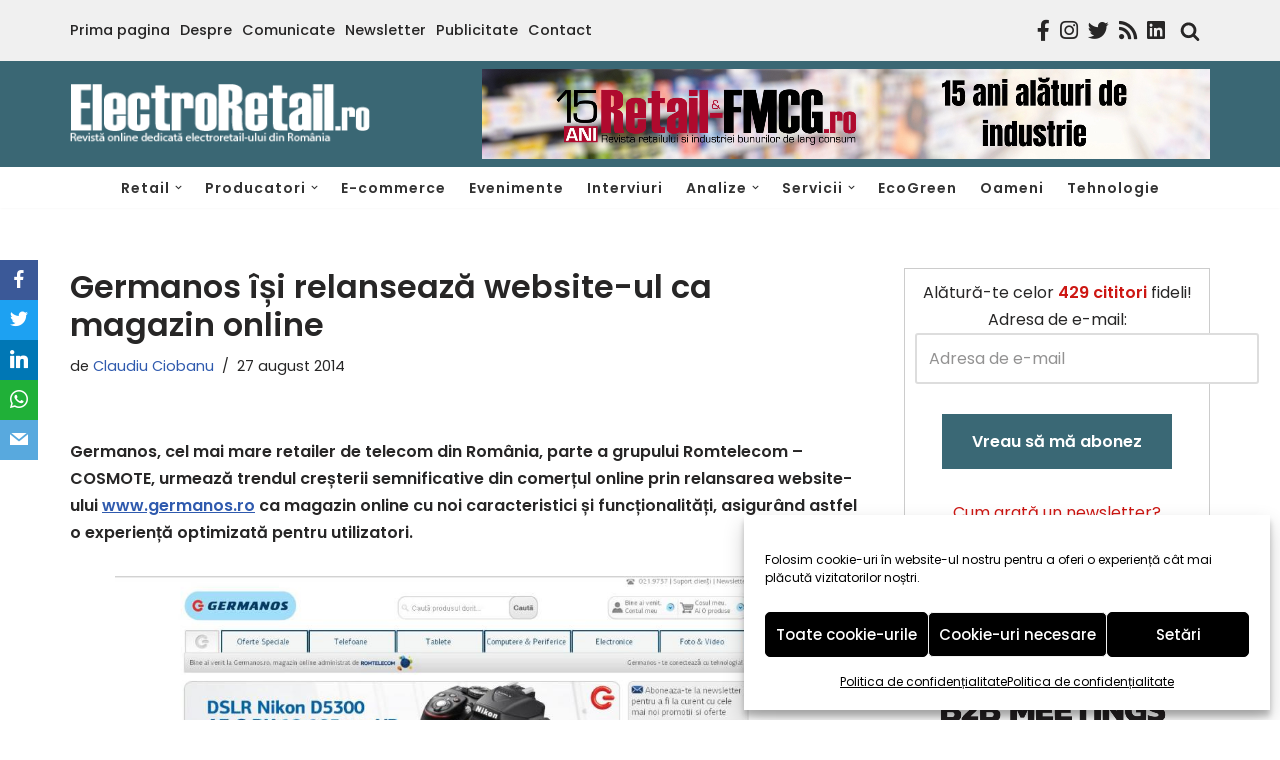

--- FILE ---
content_type: text/html; charset=UTF-8
request_url: https://www.electroretail.ro/retaileri/germanos-isi-relanseaza-website-ul-ca-magazin-online.html
body_size: 20120
content:
<!DOCTYPE html><html lang="ro-RO"><head><meta charset="UTF-8"><meta name="viewport" content="width=device-width, initial-scale=1, minimum-scale=1"><meta name="theme-color" content="#377242"><meta name="msapplication-navbutton-color" content="#377242"><meta name="apple-mobile-web-app-status-bar-style" content="#377242"><meta name="facebook-domain-verification" content="y2wtgskd7r6kbryl5uchcjq5e4wlaj" /><link rel="stylesheet" media="print" onload="this.onload=null;this.media='all';" id="ao_optimized_gfonts" href="https://fonts.googleapis.com/css?family=Poppins%3A400%2C600%2C500%7CRoboto%3A100%2C100italic%2C200%2C200italic%2C300%2C300italic%2C400%2C400italic%2C500%2C500italic%2C600%2C600italic%2C700%2C700italic%2C800%2C800italic%2C900%2C900italic%7CRoboto+Slab%3A100%2C100italic%2C200%2C200italic%2C300%2C300italic%2C400%2C400italic%2C500%2C500italic%2C600%2C600italic%2C700%2C700italic%2C800%2C800italic%2C900%2C900italic&amp;display=swap"><link rel="profile" href="http://gmpg.org/xfn/11"><link rel="pingback" href="https://www.electroretail.ro/xmlrpc.php"><meta name='robots' content='index, follow, max-image-preview:large, max-snippet:-1, max-video-preview:-1' /><link media="all" href="https://www.electroretail.ro/wp-content/cache/autoptimize/css/autoptimize_d68cceff38921b372f791a4181e2b4b2.css" rel="stylesheet"><title>Germanos îşi relansează website-ul ca magazin online</title><meta name="description" content="Germanos îşi relansează website-ul ca magazin online" /><link rel="canonical" href="https://www.electroretail.ro/retaileri/retailer-de-multimedia/germanos-isi-relanseaza-website-ul-ca-magazin-online.html" /><meta property="og:locale" content="ro_RO" /><meta property="og:type" content="article" /><meta property="og:title" content="Germanos îşi relansează website-ul ca magazin online" /><meta property="og:description" content="Germanos îşi relansează website-ul ca magazin online" /><meta property="og:url" content="https://www.electroretail.ro/retaileri/retailer-de-multimedia/germanos-isi-relanseaza-website-ul-ca-magazin-online.html" /><meta property="og:site_name" content="ElectroRetail.ro" /><meta property="article:publisher" content="https://www.facebook.com/Electroretail" /><meta property="article:published_time" content="2014-08-27T15:11:13+00:00" /><meta property="article:modified_time" content="2023-01-13T16:14:48+00:00" /><meta property="og:image" content="https://www.electroretail.ro/wp-content/uploads/2014/08/site.jpg" /><meta property="og:image:width" content="1024" /><meta property="og:image:height" content="547" /><meta property="og:image:type" content="image/jpeg" /><meta name="author" content="Claudiu Ciobanu" /><meta name="twitter:card" content="summary_large_image" /><meta name="twitter:creator" content="@Electro_Retail" /><meta name="twitter:site" content="@Electro_Retail" /><meta name="twitter:label1" content="Scris de" /><meta name="twitter:data1" content="Claudiu Ciobanu" /><meta name="twitter:label2" content="Timp estimat pentru citire" /><meta name="twitter:data2" content="2 minute" /> <script type="application/ld+json" class="yoast-schema-graph">{"@context":"https://schema.org","@graph":[{"@type":"Article","@id":"https://www.electroretail.ro/retaileri/retailer-de-multimedia/germanos-isi-relanseaza-website-ul-ca-magazin-online.html#article","isPartOf":{"@id":"https://www.electroretail.ro/retaileri/retailer-de-multimedia/germanos-isi-relanseaza-website-ul-ca-magazin-online.html"},"author":{"name":"Claudiu Ciobanu","@id":"https://www.electroretail.ro/#/schema/person/cc2247df9180d734d25b70c9eaecdf7e"},"headline":"Germanos își relansează website-ul ca magazin online","datePublished":"2014-08-27T15:11:13+00:00","dateModified":"2023-01-13T16:14:48+00:00","mainEntityOfPage":{"@id":"https://www.electroretail.ro/retaileri/retailer-de-multimedia/germanos-isi-relanseaza-website-ul-ca-magazin-online.html"},"wordCount":308,"commentCount":0,"publisher":{"@id":"https://www.electroretail.ro/#organization"},"image":{"@id":"https://www.electroretail.ro/retaileri/retailer-de-multimedia/germanos-isi-relanseaza-website-ul-ca-magazin-online.html#primaryimage"},"thumbnailUrl":"https://www.electroretail.ro/wp-content/uploads/2014/08/site.jpg","keywords":["COSMOTE","Germanos","magazin online"],"articleSection":["E-commerce","Multimedia","Retail","Servicii","Telecom"],"inLanguage":"ro-RO","potentialAction":[{"@type":"CommentAction","name":"Comment","target":["https://www.electroretail.ro/retaileri/retailer-de-multimedia/germanos-isi-relanseaza-website-ul-ca-magazin-online.html#respond"]}]},{"@type":"WebPage","@id":"https://www.electroretail.ro/retaileri/retailer-de-multimedia/germanos-isi-relanseaza-website-ul-ca-magazin-online.html","url":"https://www.electroretail.ro/retaileri/retailer-de-multimedia/germanos-isi-relanseaza-website-ul-ca-magazin-online.html","name":"Germanos îşi relansează website-ul ca magazin online","isPartOf":{"@id":"https://www.electroretail.ro/#website"},"primaryImageOfPage":{"@id":"https://www.electroretail.ro/retaileri/retailer-de-multimedia/germanos-isi-relanseaza-website-ul-ca-magazin-online.html#primaryimage"},"image":{"@id":"https://www.electroretail.ro/retaileri/retailer-de-multimedia/germanos-isi-relanseaza-website-ul-ca-magazin-online.html#primaryimage"},"thumbnailUrl":"https://www.electroretail.ro/wp-content/uploads/2014/08/site.jpg","datePublished":"2014-08-27T15:11:13+00:00","dateModified":"2023-01-13T16:14:48+00:00","description":"Germanos îşi relansează website-ul ca magazin online","breadcrumb":{"@id":"https://www.electroretail.ro/retaileri/retailer-de-multimedia/germanos-isi-relanseaza-website-ul-ca-magazin-online.html#breadcrumb"},"inLanguage":"ro-RO","potentialAction":[{"@type":"ReadAction","target":["https://www.electroretail.ro/retaileri/retailer-de-multimedia/germanos-isi-relanseaza-website-ul-ca-magazin-online.html"]}]},{"@type":"ImageObject","inLanguage":"ro-RO","@id":"https://www.electroretail.ro/retaileri/retailer-de-multimedia/germanos-isi-relanseaza-website-ul-ca-magazin-online.html#primaryimage","url":"https://www.electroretail.ro/wp-content/uploads/2014/08/site.jpg","contentUrl":"https://www.electroretail.ro/wp-content/uploads/2014/08/site.jpg","width":1024,"height":547},{"@type":"BreadcrumbList","@id":"https://www.electroretail.ro/retaileri/retailer-de-multimedia/germanos-isi-relanseaza-website-ul-ca-magazin-online.html#breadcrumb","itemListElement":[{"@type":"ListItem","position":1,"name":"Arhivă","item":"https://www.electroretail.ro/arhiva"},{"@type":"ListItem","position":2,"name":"Germanos își relansează website-ul ca magazin online"}]},{"@type":"WebSite","@id":"https://www.electroretail.ro/#website","url":"https://www.electroretail.ro/","name":"ElectroRetail.ro","description":"ElectroRetail.ro - aduce cele mai proaspete ştiri din piaţa produselor electronice, electrocasnice, IT&amp;C şi multimedia, piaţă ce include marile reţele de electro-retail şi cei mai importanţi retaileri online din industrie","publisher":{"@id":"https://www.electroretail.ro/#organization"},"potentialAction":[{"@type":"SearchAction","target":{"@type":"EntryPoint","urlTemplate":"https://www.electroretail.ro/?s={search_term_string}"},"query-input":"required name=search_term_string"}],"inLanguage":"ro-RO"},{"@type":"Organization","@id":"https://www.electroretail.ro/#organization","name":"ElectroRetail.ro","url":"https://www.electroretail.ro/","logo":{"@type":"ImageObject","inLanguage":"ro-RO","@id":"https://www.electroretail.ro/#/schema/logo/image/","url":"https://electroretail.ro/wp-content/uploads/2023/01/electroretail-200-blue.jpg","contentUrl":"https://electroretail.ro/wp-content/uploads/2023/01/electroretail-200-blue.jpg","width":200,"height":53,"caption":"ElectroRetail.ro"},"image":{"@id":"https://www.electroretail.ro/#/schema/logo/image/"},"sameAs":["https://www.facebook.com/Electroretail","https://twitter.com/Electro_Retail"]},{"@type":"Person","@id":"https://www.electroretail.ro/#/schema/person/cc2247df9180d734d25b70c9eaecdf7e","name":"Claudiu Ciobanu","image":{"@type":"ImageObject","inLanguage":"ro-RO","@id":"https://www.electroretail.ro/#/schema/person/image/","url":"https://secure.gravatar.com/avatar/bf498d075c857569ee58c928738242c0?s=96&d=mm&r=g","contentUrl":"https://secure.gravatar.com/avatar/bf498d075c857569ee58c928738242c0?s=96&d=mm&r=g","caption":"Claudiu Ciobanu"},"url":"https://www.electroretail.ro/author/claudiu"}]}</script> <link rel='dns-prefetch' href='//widgetlogic.org' /><link rel='dns-prefetch' href='//use.fontawesome.com' /><link href='https://fonts.gstatic.com' crossorigin='anonymous' rel='preconnect' /><link rel="alternate" type="application/rss+xml" title="ElectroRetail.ro &raquo; Flux" href="https://www.electroretail.ro/feed" /><link rel="alternate" type="application/rss+xml" title="ElectroRetail.ro &raquo; Flux comentarii" href="https://www.electroretail.ro/comments/feed" /> <script id="wpp-js" src="https://www.electroretail.ro/wp-content/plugins/wordpress-popular-posts/assets/js/wpp.min.js?ver=7.3.6" data-sampling="0" data-sampling-rate="100" data-api-url="https://www.electroretail.ro/wp-json/wordpress-popular-posts" data-post-id="31482" data-token="a1a92abc2e" data-lang="0" data-debug="0"></script> <link rel="alternate" type="application/rss+xml" title="Flux comentarii ElectroRetail.ro &raquo; Germanos își relansează website-ul ca magazin online" href="https://www.electroretail.ro/retaileri/retailer-de-multimedia/germanos-isi-relanseaza-website-ul-ca-magazin-online.html/feed" /><link rel='stylesheet' id='font-awesome-svg-styles-css' href='https://www.electroretail.ro/wp-content/cache/autoptimize/css/autoptimize_single_253c0b155992fd998002387db3e44b5d.css' media='all' /><link rel='stylesheet' id='font-awesome-official-css' href='https://use.fontawesome.com/releases/v5.15.1/css/all.css' media='all' integrity="sha384-vp86vTRFVJgpjF9jiIGPEEqYqlDwgyBgEF109VFjmqGmIY/Y4HV4d3Gp2irVfcrp" crossorigin="anonymous" /><link rel='stylesheet' id='elementor-post-65727-css' href='https://www.electroretail.ro/wp-content/cache/autoptimize/css/autoptimize_single_340802586ff560ba179d1b36ca6867ca.css' media='all' /><link rel='stylesheet' id='font-awesome-official-v4shim-css' href='https://use.fontawesome.com/releases/v5.15.1/css/v4-shims.css' media='all' integrity="sha384-WCuYjm/u5NsK4s/NfnJeHuMj6zzN2HFyjhBu/SnZJj7eZ6+ds4zqIM3wYgL59Clf" crossorigin="anonymous" /><link rel="preconnect" href="https://fonts.gstatic.com/" crossorigin><script src='https://www.electroretail.ro/wp-includes/js/jquery/jquery.min.js' id='jquery-core-js'></script> <link rel="https://api.w.org/" href="https://www.electroretail.ro/wp-json/" /><link rel="alternate" type="application/json" href="https://www.electroretail.ro/wp-json/wp/v2/posts/31482" /><link rel="EditURI" type="application/rsd+xml" title="RSD" href="https://www.electroretail.ro/xmlrpc.php?rsd" /><link rel="wlwmanifest" type="application/wlwmanifest+xml" href="https://www.electroretail.ro/wp-includes/wlwmanifest.xml" /><meta name="generator" content="WordPress 6.2" /><link rel='shortlink' href='https://www.electroretail.ro/?p=31482' /><link rel="alternate" type="application/json+oembed" href="https://www.electroretail.ro/wp-json/oembed/1.0/embed?url=https%3A%2F%2Fwww.electroretail.ro%2Fretaileri%2Fretailer-de-multimedia%2Fgermanos-isi-relanseaza-website-ul-ca-magazin-online.html" /><link rel="alternate" type="text/xml+oembed" href="https://www.electroretail.ro/wp-json/oembed/1.0/embed?url=https%3A%2F%2Fwww.electroretail.ro%2Fretaileri%2Fretailer-de-multimedia%2Fgermanos-isi-relanseaza-website-ul-ca-magazin-online.html&#038;format=xml" /><meta name="generator" content="Elementor 3.23.4; features: e_optimized_css_loading, e_font_icon_svg, additional_custom_breakpoints, e_lazyload; settings: css_print_method-external, google_font-enabled, font_display-swap"> <script type='text/javascript'>(function() {
    var useSSL = 'https:' == document.location.protocol;
    var src = (useSSL ? 'https:' : 'http:') +
        '//www.googletagservices.com/tag/js/gpt.js';
    document.write('<scr' + 'ipt src="' + src + '"></scr' + 'ipt>');
  })();</script> <script type='text/javascript'>googletag.cmd.push(function() {
    googletag.defineSlot('/10761522/kooperativa300x250', [300, 250], 'div-gpt-ad-1438370905646-0').addService(googletag.pubads());
    googletag.pubads().enableSyncRendering();
    googletag.enableServices();
  });</script> <meta name='profitshareid' content='2db7bab9090b90d8544802f791de1d1c' /><link rel="icon" href="https://www.electroretail.ro/wp-content/uploads/2023/01/favicon-electroretail.png" sizes="32x32" /><link rel="icon" href="https://www.electroretail.ro/wp-content/uploads/2023/01/favicon-electroretail.png" sizes="192x192" /><link rel="apple-touch-icon" href="https://www.electroretail.ro/wp-content/uploads/2023/01/favicon-electroretail.png" /><meta name="msapplication-TileImage" content="https://www.electroretail.ro/wp-content/uploads/2023/01/favicon-electroretail.png" />  <script type="text/plain" data-service="google-analytics" data-category="statistics" async data-cmplz-src="https://www.googletagmanager.com/gtag/js?id=UA-12210671-4"></script> <script>window.dataLayer = window.dataLayer || [];
      function gtag(){dataLayer.push(arguments);}
      gtag('js', new Date());
    
      gtag('config', 'UA-12210671-4');</script>  <script type="text/plain" data-service="google-analytics" data-category="statistics" async data-cmplz-src="https://www.googletagmanager.com/gtag/js?id=G-KQGEELLJM3"></script> <script>window.dataLayer = window.dataLayer || [];
      function gtag(){dataLayer.push(arguments);}
      gtag('js', new Date());
    
      gtag('config', 'G-KQGEELLJM3');</script> </head><body data-cmplz=1  class="post-template-default single single-post postid-31482 single-format-standard wp-custom-logo  nv-blog-default nv-sidebar-right menu_sidebar_slide_left elementor-default elementor-kit-65727" id="neve_body"  > <svg xmlns="http://www.w3.org/2000/svg" viewBox="0 0 0 0" width="0" height="0" focusable="false" role="none" style="visibility: hidden; position: absolute; left: -9999px; overflow: hidden;" ><defs><filter id="wp-duotone-dark-grayscale"><feColorMatrix color-interpolation-filters="sRGB" type="matrix" values=" .299 .587 .114 0 0 .299 .587 .114 0 0 .299 .587 .114 0 0 .299 .587 .114 0 0 " /><feComponentTransfer color-interpolation-filters="sRGB" ><feFuncR type="table" tableValues="0 0.49803921568627" /><feFuncG type="table" tableValues="0 0.49803921568627" /><feFuncB type="table" tableValues="0 0.49803921568627" /><feFuncA type="table" tableValues="1 1" /></feComponentTransfer><feComposite in2="SourceGraphic" operator="in" /></filter></defs></svg><svg xmlns="http://www.w3.org/2000/svg" viewBox="0 0 0 0" width="0" height="0" focusable="false" role="none" style="visibility: hidden; position: absolute; left: -9999px; overflow: hidden;" ><defs><filter id="wp-duotone-grayscale"><feColorMatrix color-interpolation-filters="sRGB" type="matrix" values=" .299 .587 .114 0 0 .299 .587 .114 0 0 .299 .587 .114 0 0 .299 .587 .114 0 0 " /><feComponentTransfer color-interpolation-filters="sRGB" ><feFuncR type="table" tableValues="0 1" /><feFuncG type="table" tableValues="0 1" /><feFuncB type="table" tableValues="0 1" /><feFuncA type="table" tableValues="1 1" /></feComponentTransfer><feComposite in2="SourceGraphic" operator="in" /></filter></defs></svg><svg xmlns="http://www.w3.org/2000/svg" viewBox="0 0 0 0" width="0" height="0" focusable="false" role="none" style="visibility: hidden; position: absolute; left: -9999px; overflow: hidden;" ><defs><filter id="wp-duotone-purple-yellow"><feColorMatrix color-interpolation-filters="sRGB" type="matrix" values=" .299 .587 .114 0 0 .299 .587 .114 0 0 .299 .587 .114 0 0 .299 .587 .114 0 0 " /><feComponentTransfer color-interpolation-filters="sRGB" ><feFuncR type="table" tableValues="0.54901960784314 0.98823529411765" /><feFuncG type="table" tableValues="0 1" /><feFuncB type="table" tableValues="0.71764705882353 0.25490196078431" /><feFuncA type="table" tableValues="1 1" /></feComponentTransfer><feComposite in2="SourceGraphic" operator="in" /></filter></defs></svg><svg xmlns="http://www.w3.org/2000/svg" viewBox="0 0 0 0" width="0" height="0" focusable="false" role="none" style="visibility: hidden; position: absolute; left: -9999px; overflow: hidden;" ><defs><filter id="wp-duotone-blue-red"><feColorMatrix color-interpolation-filters="sRGB" type="matrix" values=" .299 .587 .114 0 0 .299 .587 .114 0 0 .299 .587 .114 0 0 .299 .587 .114 0 0 " /><feComponentTransfer color-interpolation-filters="sRGB" ><feFuncR type="table" tableValues="0 1" /><feFuncG type="table" tableValues="0 0.27843137254902" /><feFuncB type="table" tableValues="0.5921568627451 0.27843137254902" /><feFuncA type="table" tableValues="1 1" /></feComponentTransfer><feComposite in2="SourceGraphic" operator="in" /></filter></defs></svg><svg xmlns="http://www.w3.org/2000/svg" viewBox="0 0 0 0" width="0" height="0" focusable="false" role="none" style="visibility: hidden; position: absolute; left: -9999px; overflow: hidden;" ><defs><filter id="wp-duotone-midnight"><feColorMatrix color-interpolation-filters="sRGB" type="matrix" values=" .299 .587 .114 0 0 .299 .587 .114 0 0 .299 .587 .114 0 0 .299 .587 .114 0 0 " /><feComponentTransfer color-interpolation-filters="sRGB" ><feFuncR type="table" tableValues="0 0" /><feFuncG type="table" tableValues="0 0.64705882352941" /><feFuncB type="table" tableValues="0 1" /><feFuncA type="table" tableValues="1 1" /></feComponentTransfer><feComposite in2="SourceGraphic" operator="in" /></filter></defs></svg><svg xmlns="http://www.w3.org/2000/svg" viewBox="0 0 0 0" width="0" height="0" focusable="false" role="none" style="visibility: hidden; position: absolute; left: -9999px; overflow: hidden;" ><defs><filter id="wp-duotone-magenta-yellow"><feColorMatrix color-interpolation-filters="sRGB" type="matrix" values=" .299 .587 .114 0 0 .299 .587 .114 0 0 .299 .587 .114 0 0 .299 .587 .114 0 0 " /><feComponentTransfer color-interpolation-filters="sRGB" ><feFuncR type="table" tableValues="0.78039215686275 1" /><feFuncG type="table" tableValues="0 0.94901960784314" /><feFuncB type="table" tableValues="0.35294117647059 0.47058823529412" /><feFuncA type="table" tableValues="1 1" /></feComponentTransfer><feComposite in2="SourceGraphic" operator="in" /></filter></defs></svg><svg xmlns="http://www.w3.org/2000/svg" viewBox="0 0 0 0" width="0" height="0" focusable="false" role="none" style="visibility: hidden; position: absolute; left: -9999px; overflow: hidden;" ><defs><filter id="wp-duotone-purple-green"><feColorMatrix color-interpolation-filters="sRGB" type="matrix" values=" .299 .587 .114 0 0 .299 .587 .114 0 0 .299 .587 .114 0 0 .299 .587 .114 0 0 " /><feComponentTransfer color-interpolation-filters="sRGB" ><feFuncR type="table" tableValues="0.65098039215686 0.40392156862745" /><feFuncG type="table" tableValues="0 1" /><feFuncB type="table" tableValues="0.44705882352941 0.4" /><feFuncA type="table" tableValues="1 1" /></feComponentTransfer><feComposite in2="SourceGraphic" operator="in" /></filter></defs></svg><svg xmlns="http://www.w3.org/2000/svg" viewBox="0 0 0 0" width="0" height="0" focusable="false" role="none" style="visibility: hidden; position: absolute; left: -9999px; overflow: hidden;" ><defs><filter id="wp-duotone-blue-orange"><feColorMatrix color-interpolation-filters="sRGB" type="matrix" values=" .299 .587 .114 0 0 .299 .587 .114 0 0 .299 .587 .114 0 0 .299 .587 .114 0 0 " /><feComponentTransfer color-interpolation-filters="sRGB" ><feFuncR type="table" tableValues="0.098039215686275 1" /><feFuncG type="table" tableValues="0 0.66274509803922" /><feFuncB type="table" tableValues="0.84705882352941 0.41960784313725" /><feFuncA type="table" tableValues="1 1" /></feComponentTransfer><feComposite in2="SourceGraphic" operator="in" /></filter></defs></svg><div class="wrapper"><header class="header" role="banner"> <a class="neve-skip-link show-on-focus" href="#content" tabindex="0"> Sari la conținut </a><div id="header-grid"  class="hfg_header site-header"><div class="header--row header-top hide-on-mobile hide-on-tablet layout-full-contained header--row"
 data-row-id="top" data-show-on="desktop"><div
 class="header--row-inner header-top-inner"><div class="container"><div
 class="row row--wrapper"
 data-section="hfg_header_layout_top" ><div class="hfg-slot left"><div class="builder-item desktop-left"><div class="item--inner builder-item--secondary-menu has_menu"
 data-section="secondary_menu_primary"
 data-item-id="secondary-menu"><div class="nv-top-bar"><div role="navigation" class="menu-content style-plain nav-menu-secondary"
 aria-label="Meniu secundar"><ul id="secondary-menu" class="nav-ul"><li id="menu-item-100153" class="menu-item menu-item-type-post_type menu-item-object-page menu-item-home menu-item-100153"><a href="https://www.electroretail.ro/">Prima pagina</a></li><li id="menu-item-98157" class="menu-item menu-item-type-post_type menu-item-object-page menu-item-98157"><a href="https://www.electroretail.ro/despre">Despre</a></li><li id="menu-item-98156" class="menu-item menu-item-type-post_type menu-item-object-page menu-item-98156"><a href="https://www.electroretail.ro/comunicate-de-presa">Comunicate</a></li><li id="menu-item-98159" class="menu-item menu-item-type-post_type menu-item-object-page menu-item-98159"><a href="https://www.electroretail.ro/newsletter">Newsletter</a></li><li id="menu-item-98160" class="menu-item menu-item-type-post_type menu-item-object-page menu-item-98160"><a href="https://www.electroretail.ro/publicitate">Publicitate</a></li><li id="menu-item-98161" class="menu-item menu-item-type-post_type menu-item-object-page menu-item-98161"><a href="https://www.electroretail.ro/contact">Contact</a></li></ul></div></div></div></div></div><div class="hfg-slot right"><div class="builder-item desktop-left"><div class="item--inner builder-item--header_search_responsive"
 data-section="header_search_responsive"
 data-item-id="header_search_responsive"><div class="social_icons"><a target="_blank" href="http://www.facebook.com/Electroretail"><i class="fab fa-facebook-f"></i></a><a target="_blank" href="https://www.instagram.com/electroretail.ro/"><i class="fab fa-instagram"></i></a><a target="_blank" href="https://twitter.com/Electro_Retail"><i class="fab fa-twitter"></i></a><a target="_blank" href="http://feeds.feedburner.com/Electroretail"><i class="fas fa-rss"></i></a><a target="_blank" href="http://www.linkedin.com/company/electroretail?trk=company_name"><i class="fab fa-linkedin"></i></a></div><div class="nv-search-icon-component" ><div [class]="visible ? 'menu-item-nav-search active minimal' : 'menu-item-nav-search minimal'" class="menu-item-nav-search minimal" id="nv-search-icon-responsive" tabindex="0"> <a aria-label="Caută" href="#" class="nv-icon nv-search" > <svg width="15" height="15" viewBox="0 0 1792 1792" xmlns="http://www.w3.org/2000/svg"><path d="M1216 832q0-185-131.5-316.5t-316.5-131.5-316.5 131.5-131.5 316.5 131.5 316.5 316.5 131.5 316.5-131.5 131.5-316.5zm512 832q0 52-38 90t-90 38q-54 0-90-38l-343-342q-179 124-399 124-143 0-273.5-55.5t-225-150-150-225-55.5-273.5 55.5-273.5 150-225 225-150 273.5-55.5 273.5 55.5 225 150 150 225 55.5 273.5q0 220-124 399l343 343q37 37 37 90z" /></svg> </a><div class="nv-nav-search" aria-label="search"><div class="form-wrap "><form role="search"
 method="get"
 class="search-form"
 action="https://www.electroretail.ro/"> <label> <span class="screen-reader-text">Caută...</span> </label> <input type="search"
 class="search-field"
 aria-label="Caută"
 placeholder="Caută..."
 value=""
 name="s"/> <button type="submit"
 class="search-submit nv-submit"
 aria-label="Caută"> <span class="nv-search-icon-wrap"> <span class="nv-icon nv-search" > <svg width="15" height="15" viewBox="0 0 1792 1792" xmlns="http://www.w3.org/2000/svg"><path d="M1216 832q0-185-131.5-316.5t-316.5-131.5-316.5 131.5-131.5 316.5 131.5 316.5 316.5 131.5 316.5-131.5 131.5-316.5zm512 832q0 52-38 90t-90 38q-54 0-90-38l-343-342q-179 124-399 124-143 0-273.5-55.5t-225-150-150-225-55.5-273.5 55.5-273.5 150-225 225-150 273.5-55.5 273.5 55.5 225 150 150 225 55.5 273.5q0 220-124 399l343 343q37 37 37 90z" /></svg> </span> </span> </button></form></div></div></div></div></div></div></div></div></div></div></div><nav class="header--row header-main hide-on-mobile hide-on-tablet layout-full-contained nv-navbar header--row"
 data-row-id="main" data-show-on="desktop"><div
 class="header--row-inner header-main-inner"><div class="container"><div
 class="row row--wrapper"
 data-section="hfg_header_layout_main" ><div class="hfg-slot left"><div class="builder-item desktop-left"><div class="item--inner builder-item--logo"
 data-section="title_tagline"
 data-item-id="logo"><div class="site-logo"> <a class="brand" href="https://www.electroretail.ro/" aria-label="ElectroRetail.ro ElectroRetail.ro - aduce cele mai proaspete ştiri din piaţa produselor electronice, electrocasnice, IT&amp;C şi multimedia, piaţă ce include marile reţele de electro-retail şi cei mai importanţi retaileri online din industrie" rel="home"><img width="318" height="66" src="https://www.electroretail.ro/wp-content/uploads/2023/01/logo-eletroretail.png" class="neve-site-logo skip-lazy" alt="" decoding="async" data-variant="logo" srcset="https://www.electroretail.ro/wp-content/uploads/2023/01/logo-eletroretail.png 318w, https://www.electroretail.ro/wp-content/uploads/2023/01/logo-eletroretail-300x62.png 300w" sizes="(max-width: 318px) 100vw, 318px" /></a></div></div></div></div><div class="hfg-slot right"><div class="builder-item desktop-left"><div class="item--inner builder-item--custom_html"
 data-section="custom_html"
 data-item-id="custom_html"><div class="nv-html-content"><div class="retail-header-banner"> <a href="https://www.retail-fmcg.ro/cat/evenimente/15-ani" target="_blank"><img fetchpriority="high" src="https://www.electroretail.ro/wp-content/uploads/2025/11/728x90px.png" width="728" height="90" alt="15aniretail-fmcg.ro"></a></div></div></div></div></div></div></div></div></nav><div class="header--row header-bottom hide-on-mobile hide-on-tablet layout-full-contained has-center header--row"
 data-row-id="bottom" data-show-on="desktop"><div
 class="header--row-inner header-bottom-inner"><div class="container"><div
 class="row row--wrapper"
 data-section="hfg_header_layout_bottom" ><div class="hfg-slot left"></div><div class="hfg-slot center"><div class="builder-item has-nav"><div class="item--inner builder-item--primary-menu has_menu"
 data-section="header_menu_primary"
 data-item-id="primary-menu"><div class="nv-nav-wrap"><div role="navigation" class="nav-menu-primary style-border-bottom m-style"
 aria-label="Meniu principal"><ul id="nv-primary-navigation-bottom" class="primary-menu-ul nav-ul menu-desktop"><li id="menu-item-98163" class="menu-item menu-item-type-taxonomy menu-item-object-category current-post-ancestor current-menu-parent current-post-parent menu-item-has-children menu-item-98163"><div class="wrap"><a href="https://www.electroretail.ro/cat/retaileri"><span class="menu-item-title-wrap dd-title">Retail</span></a><div role="button" aria-pressed="false" aria-label="Deschide sub-meniu" tabindex="0" class="caret-wrap caret 1" style="margin-left:5px;"><span class="caret"><svg fill="currentColor" aria-label="Listă derulantă" xmlns="http://www.w3.org/2000/svg" viewBox="0 0 448 512"><path d="M207.029 381.476L12.686 187.132c-9.373-9.373-9.373-24.569 0-33.941l22.667-22.667c9.357-9.357 24.522-9.375 33.901-.04L224 284.505l154.745-154.021c9.379-9.335 24.544-9.317 33.901.04l22.667 22.667c9.373 9.373 9.373 24.569 0 33.941L240.971 381.476c-9.373 9.372-24.569 9.372-33.942 0z"/></svg></span></div></div><ul class="sub-menu"><li id="menu-item-98173" class="menu-item menu-item-type-taxonomy menu-item-object-category menu-item-98173"><div class="wrap"><a href="https://www.electroretail.ro/cat/retaileri/retaileri-retaileri">electrocasnice</a></div></li><li id="menu-item-98174" class="menu-item menu-item-type-taxonomy menu-item-object-category menu-item-98174"><div class="wrap"><a href="https://www.electroretail.ro/cat/retaileri/electronice-retaileri">electronice</a></div></li><li id="menu-item-98175" class="menu-item menu-item-type-taxonomy menu-item-object-category menu-item-98175"><div class="wrap"><a href="https://www.electroretail.ro/cat/retaileri/retaileri-de-itc">IT&amp;C</a></div></li><li id="menu-item-98177" class="menu-item menu-item-type-taxonomy menu-item-object-category current-post-ancestor current-menu-parent current-post-parent menu-item-98177"><div class="wrap"><a href="https://www.electroretail.ro/cat/retaileri/retailer-de-multimedia">Multimedia</a></div></li></ul></li><li id="menu-item-98164" class="menu-item menu-item-type-taxonomy menu-item-object-category menu-item-has-children menu-item-98164"><div class="wrap"><a href="https://www.electroretail.ro/cat/producatori"><span class="menu-item-title-wrap dd-title">Producatori</span></a><div role="button" aria-pressed="false" aria-label="Deschide sub-meniu" tabindex="0" class="caret-wrap caret 6" style="margin-left:5px;"><span class="caret"><svg fill="currentColor" aria-label="Listă derulantă" xmlns="http://www.w3.org/2000/svg" viewBox="0 0 448 512"><path d="M207.029 381.476L12.686 187.132c-9.373-9.373-9.373-24.569 0-33.941l22.667-22.667c9.357-9.357 24.522-9.375 33.901-.04L224 284.505l154.745-154.021c9.379-9.335 24.544-9.317 33.901.04l22.667 22.667c9.373 9.373 9.373 24.569 0 33.941L240.971 381.476c-9.373 9.372-24.569 9.372-33.942 0z"/></svg></span></div></div><ul class="sub-menu"><li id="menu-item-98178" class="menu-item menu-item-type-taxonomy menu-item-object-category menu-item-98178"><div class="wrap"><a href="https://www.electroretail.ro/cat/producatori/electrocasnice">electrocasnice</a></div></li><li id="menu-item-98179" class="menu-item menu-item-type-taxonomy menu-item-object-category menu-item-98179"><div class="wrap"><a href="https://www.electroretail.ro/cat/producatori/electronice">electronice</a></div></li><li id="menu-item-98180" class="menu-item menu-item-type-taxonomy menu-item-object-category menu-item-98180"><div class="wrap"><a href="https://www.electroretail.ro/cat/producatori/itc">IT&amp;C</a></div></li><li id="menu-item-98181" class="menu-item menu-item-type-taxonomy menu-item-object-category menu-item-98181"><div class="wrap"><a href="https://www.electroretail.ro/cat/producatori/multimedia">Multimedia</a></div></li></ul></li><li id="menu-item-98165" class="menu-item menu-item-type-taxonomy menu-item-object-category current-post-ancestor current-menu-parent current-post-parent menu-item-98165"><div class="wrap"><a href="https://www.electroretail.ro/cat/retaileri-online">E-commerce</a></div></li><li id="menu-item-98166" class="menu-item menu-item-type-taxonomy menu-item-object-category menu-item-98166"><div class="wrap"><a href="https://www.electroretail.ro/cat/evenimente">Evenimente</a></div></li><li id="menu-item-98167" class="menu-item menu-item-type-taxonomy menu-item-object-category menu-item-98167"><div class="wrap"><a href="https://www.electroretail.ro/cat/interviuri">Interviuri</a></div></li><li id="menu-item-98168" class="menu-item menu-item-type-taxonomy menu-item-object-category menu-item-has-children menu-item-98168"><div class="wrap"><a href="https://www.electroretail.ro/cat/studii-de-piata"><span class="menu-item-title-wrap dd-title">Analize</span></a><div role="button" aria-pressed="false" aria-label="Deschide sub-meniu" tabindex="0" class="caret-wrap caret 14" style="margin-left:5px;"><span class="caret"><svg fill="currentColor" aria-label="Listă derulantă" xmlns="http://www.w3.org/2000/svg" viewBox="0 0 448 512"><path d="M207.029 381.476L12.686 187.132c-9.373-9.373-9.373-24.569 0-33.941l22.667-22.667c9.357-9.357 24.522-9.375 33.901-.04L224 284.505l154.745-154.021c9.379-9.335 24.544-9.317 33.901.04l22.667 22.667c9.373 9.373 9.373 24.569 0 33.941L240.971 381.476c-9.373 9.372-24.569 9.372-33.942 0z"/></svg></span></div></div><ul class="sub-menu"><li id="menu-item-98182" class="menu-item menu-item-type-taxonomy menu-item-object-category menu-item-98182"><div class="wrap"><a href="https://www.electroretail.ro/cat/studii-de-piata/sinteza-saptamanii">Sinteza saptamanii</a></div></li></ul></li><li id="menu-item-98169" class="menu-item menu-item-type-taxonomy menu-item-object-category current-post-ancestor current-menu-parent current-post-parent menu-item-has-children menu-item-98169"><div class="wrap"><a href="https://www.electroretail.ro/cat/servicii"><span class="menu-item-title-wrap dd-title">Servicii</span></a><div role="button" aria-pressed="false" aria-label="Deschide sub-meniu" tabindex="0" class="caret-wrap caret 16" style="margin-left:5px;"><span class="caret"><svg fill="currentColor" aria-label="Listă derulantă" xmlns="http://www.w3.org/2000/svg" viewBox="0 0 448 512"><path d="M207.029 381.476L12.686 187.132c-9.373-9.373-9.373-24.569 0-33.941l22.667-22.667c9.357-9.357 24.522-9.375 33.901-.04L224 284.505l154.745-154.021c9.379-9.335 24.544-9.317 33.901.04l22.667 22.667c9.373 9.373 9.373 24.569 0 33.941L240.971 381.476c-9.373 9.372-24.569 9.372-33.942 0z"/></svg></span></div></div><ul class="sub-menu"><li id="menu-item-98185" class="menu-item menu-item-type-taxonomy menu-item-object-category current-post-ancestor current-menu-parent current-post-parent menu-item-98185"><div class="wrap"><a href="https://www.electroretail.ro/cat/servicii/telecom">Telecom</a></div></li><li id="menu-item-98183" class="menu-item menu-item-type-taxonomy menu-item-object-category menu-item-98183"><div class="wrap"><a href="https://www.electroretail.ro/cat/servicii/software">soft</a></div></li><li id="menu-item-98184" class="menu-item menu-item-type-taxonomy menu-item-object-category menu-item-98184"><div class="wrap"><a href="https://www.electroretail.ro/cat/servicii/studii-de-piata-servicii">studii de piata</a></div></li></ul></li><li id="menu-item-98170" class="menu-item menu-item-type-taxonomy menu-item-object-category menu-item-98170"><div class="wrap"><a href="https://www.electroretail.ro/cat/ecogreen">EcoGreen</a></div></li><li id="menu-item-98171" class="menu-item menu-item-type-taxonomy menu-item-object-category menu-item-98171"><div class="wrap"><a href="https://www.electroretail.ro/cat/oameni">Oameni</a></div></li><li id="menu-item-98172" class="menu-item menu-item-type-taxonomy menu-item-object-category menu-item-98172"><div class="wrap"><a href="https://www.electroretail.ro/cat/tehnologie-3">Tehnologie</a></div></li></ul></div></div></div></div></div><div class="hfg-slot right"></div></div></div></div></div><nav class="header--row header-main hide-on-desktop layout-full-contained nv-navbar header--row"
 data-row-id="main" data-show-on="mobile"><div
 class="header--row-inner header-main-inner"><div class="container"><div
 class="row row--wrapper"
 data-section="hfg_header_layout_main" ><div class="hfg-slot left"><div class="builder-item mobile-center tablet-center"><div class="item--inner builder-item--logo"
 data-section="title_tagline"
 data-item-id="logo"><div class="site-logo"> <a class="brand" href="https://www.electroretail.ro/" aria-label="ElectroRetail.ro ElectroRetail.ro - aduce cele mai proaspete ştiri din piaţa produselor electronice, electrocasnice, IT&amp;C şi multimedia, piaţă ce include marile reţele de electro-retail şi cei mai importanţi retaileri online din industrie" rel="home"><img width="318" height="66" src="https://www.electroretail.ro/wp-content/uploads/2023/01/logo-eletroretail.png" class="neve-site-logo skip-lazy" alt="" decoding="async" data-variant="logo" srcset="https://www.electroretail.ro/wp-content/uploads/2023/01/logo-eletroretail.png 318w, https://www.electroretail.ro/wp-content/uploads/2023/01/logo-eletroretail-300x62.png 300w" sizes="(max-width: 318px) 100vw, 318px" /></a></div></div></div></div><div class="hfg-slot right"><div class="builder-item tablet-left mobile-left"><div class="item--inner builder-item--nav-icon"
 data-section="header_menu_icon"
 data-item-id="nav-icon"><div class="menu-mobile-toggle item-button navbar-toggle-wrapper"> <button type="button" class=" navbar-toggle"
 value="Meniu de navigare"
 aria-label="Meniu de navigare "
 aria-expanded="false" onclick="if('undefined' !== typeof toggleAriaClick ) { toggleAriaClick() }"> <span class="bars"> <span class="icon-bar"></span> <span class="icon-bar"></span> <span class="icon-bar"></span> </span> <span class="screen-reader-text">Meniu de navigare</span> </button></div></div></div></div></div></div></div></nav><div class="header--row header-bottom hide-on-desktop layout-full-contained header--row"
 data-row-id="bottom" data-show-on="mobile"><div
 class="header--row-inner header-bottom-inner"><div class="container"><div
 class="row row--wrapper"
 data-section="hfg_header_layout_bottom" ><div class="hfg-slot left"><div class="builder-item tablet-left mobile-left"><div class="item--inner builder-item--custom_html"
 data-section="custom_html"
 data-item-id="custom_html"><div class="nv-html-content"><div class="retail-header-banner"> <a href="https://www.retail-fmcg.ro/cat/evenimente/15-ani" target="_blank"><img fetchpriority="high" src="https://www.electroretail.ro/wp-content/uploads/2025/11/728x90px.png" width="728" height="90" alt="15aniretail-fmcg.ro"></a></div></div></div></div></div><div class="hfg-slot right"></div></div></div></div></div><div
 id="header-menu-sidebar" class="header-menu-sidebar tcb menu-sidebar-panel slide_left hfg-pe"
 data-row-id="sidebar"><div id="header-menu-sidebar-bg" class="header-menu-sidebar-bg"><div class="close-sidebar-panel navbar-toggle-wrapper"> <button type="button" class="hamburger is-active  navbar-toggle active" 					value="Meniu de navigare"
 aria-label="Meniu de navigare "
 aria-expanded="false" onclick="if('undefined' !== typeof toggleAriaClick ) { toggleAriaClick() }"> <span class="bars"> <span class="icon-bar"></span> <span class="icon-bar"></span> <span class="icon-bar"></span> </span> <span class="screen-reader-text"> Meniu de navigare </span> </button></div><div id="header-menu-sidebar-inner" class="header-menu-sidebar-inner tcb "><div class="builder-item has-nav"><div class="item--inner builder-item--primary-menu has_menu"
 data-section="header_menu_primary"
 data-item-id="primary-menu"><div class="nv-nav-wrap"><div role="navigation" class="nav-menu-primary style-border-bottom m-style"
 aria-label="Meniu principal"><ul id="nv-primary-navigation-sidebar" class="primary-menu-ul nav-ul menu-mobile"><li class="menu-item menu-item-type-taxonomy menu-item-object-category current-post-ancestor current-menu-parent current-post-parent menu-item-has-children menu-item-98163"><div class="wrap"><a href="https://www.electroretail.ro/cat/retaileri"><span class="menu-item-title-wrap dd-title">Retail</span></a><button tabindex="0" type="button" class="caret-wrap navbar-toggle 1 " style="margin-left:5px;"  aria-label="Comută Retail"><span class="caret"><svg fill="currentColor" aria-label="Listă derulantă" xmlns="http://www.w3.org/2000/svg" viewBox="0 0 448 512"><path d="M207.029 381.476L12.686 187.132c-9.373-9.373-9.373-24.569 0-33.941l22.667-22.667c9.357-9.357 24.522-9.375 33.901-.04L224 284.505l154.745-154.021c9.379-9.335 24.544-9.317 33.901.04l22.667 22.667c9.373 9.373 9.373 24.569 0 33.941L240.971 381.476c-9.373 9.372-24.569 9.372-33.942 0z"/></svg></span></button></div><ul class="sub-menu"><li class="menu-item menu-item-type-taxonomy menu-item-object-category menu-item-98173"><div class="wrap"><a href="https://www.electroretail.ro/cat/retaileri/retaileri-retaileri">electrocasnice</a></div></li><li class="menu-item menu-item-type-taxonomy menu-item-object-category menu-item-98174"><div class="wrap"><a href="https://www.electroretail.ro/cat/retaileri/electronice-retaileri">electronice</a></div></li><li class="menu-item menu-item-type-taxonomy menu-item-object-category menu-item-98175"><div class="wrap"><a href="https://www.electroretail.ro/cat/retaileri/retaileri-de-itc">IT&amp;C</a></div></li><li class="menu-item menu-item-type-taxonomy menu-item-object-category current-post-ancestor current-menu-parent current-post-parent menu-item-98177"><div class="wrap"><a href="https://www.electroretail.ro/cat/retaileri/retailer-de-multimedia">Multimedia</a></div></li></ul></li><li class="menu-item menu-item-type-taxonomy menu-item-object-category menu-item-has-children menu-item-98164"><div class="wrap"><a href="https://www.electroretail.ro/cat/producatori"><span class="menu-item-title-wrap dd-title">Producatori</span></a><button tabindex="0" type="button" class="caret-wrap navbar-toggle 6 " style="margin-left:5px;"  aria-label="Comută Producatori"><span class="caret"><svg fill="currentColor" aria-label="Listă derulantă" xmlns="http://www.w3.org/2000/svg" viewBox="0 0 448 512"><path d="M207.029 381.476L12.686 187.132c-9.373-9.373-9.373-24.569 0-33.941l22.667-22.667c9.357-9.357 24.522-9.375 33.901-.04L224 284.505l154.745-154.021c9.379-9.335 24.544-9.317 33.901.04l22.667 22.667c9.373 9.373 9.373 24.569 0 33.941L240.971 381.476c-9.373 9.372-24.569 9.372-33.942 0z"/></svg></span></button></div><ul class="sub-menu"><li class="menu-item menu-item-type-taxonomy menu-item-object-category menu-item-98178"><div class="wrap"><a href="https://www.electroretail.ro/cat/producatori/electrocasnice">electrocasnice</a></div></li><li class="menu-item menu-item-type-taxonomy menu-item-object-category menu-item-98179"><div class="wrap"><a href="https://www.electroretail.ro/cat/producatori/electronice">electronice</a></div></li><li class="menu-item menu-item-type-taxonomy menu-item-object-category menu-item-98180"><div class="wrap"><a href="https://www.electroretail.ro/cat/producatori/itc">IT&amp;C</a></div></li><li class="menu-item menu-item-type-taxonomy menu-item-object-category menu-item-98181"><div class="wrap"><a href="https://www.electroretail.ro/cat/producatori/multimedia">Multimedia</a></div></li></ul></li><li class="menu-item menu-item-type-taxonomy menu-item-object-category current-post-ancestor current-menu-parent current-post-parent menu-item-98165"><div class="wrap"><a href="https://www.electroretail.ro/cat/retaileri-online">E-commerce</a></div></li><li class="menu-item menu-item-type-taxonomy menu-item-object-category menu-item-98166"><div class="wrap"><a href="https://www.electroretail.ro/cat/evenimente">Evenimente</a></div></li><li class="menu-item menu-item-type-taxonomy menu-item-object-category menu-item-98167"><div class="wrap"><a href="https://www.electroretail.ro/cat/interviuri">Interviuri</a></div></li><li class="menu-item menu-item-type-taxonomy menu-item-object-category menu-item-has-children menu-item-98168"><div class="wrap"><a href="https://www.electroretail.ro/cat/studii-de-piata"><span class="menu-item-title-wrap dd-title">Analize</span></a><button tabindex="0" type="button" class="caret-wrap navbar-toggle 14 " style="margin-left:5px;"  aria-label="Comută Analize"><span class="caret"><svg fill="currentColor" aria-label="Listă derulantă" xmlns="http://www.w3.org/2000/svg" viewBox="0 0 448 512"><path d="M207.029 381.476L12.686 187.132c-9.373-9.373-9.373-24.569 0-33.941l22.667-22.667c9.357-9.357 24.522-9.375 33.901-.04L224 284.505l154.745-154.021c9.379-9.335 24.544-9.317 33.901.04l22.667 22.667c9.373 9.373 9.373 24.569 0 33.941L240.971 381.476c-9.373 9.372-24.569 9.372-33.942 0z"/></svg></span></button></div><ul class="sub-menu"><li class="menu-item menu-item-type-taxonomy menu-item-object-category menu-item-98182"><div class="wrap"><a href="https://www.electroretail.ro/cat/studii-de-piata/sinteza-saptamanii">Sinteza saptamanii</a></div></li></ul></li><li class="menu-item menu-item-type-taxonomy menu-item-object-category current-post-ancestor current-menu-parent current-post-parent menu-item-has-children menu-item-98169"><div class="wrap"><a href="https://www.electroretail.ro/cat/servicii"><span class="menu-item-title-wrap dd-title">Servicii</span></a><button tabindex="0" type="button" class="caret-wrap navbar-toggle 16 " style="margin-left:5px;"  aria-label="Comută Servicii"><span class="caret"><svg fill="currentColor" aria-label="Listă derulantă" xmlns="http://www.w3.org/2000/svg" viewBox="0 0 448 512"><path d="M207.029 381.476L12.686 187.132c-9.373-9.373-9.373-24.569 0-33.941l22.667-22.667c9.357-9.357 24.522-9.375 33.901-.04L224 284.505l154.745-154.021c9.379-9.335 24.544-9.317 33.901.04l22.667 22.667c9.373 9.373 9.373 24.569 0 33.941L240.971 381.476c-9.373 9.372-24.569 9.372-33.942 0z"/></svg></span></button></div><ul class="sub-menu"><li class="menu-item menu-item-type-taxonomy menu-item-object-category current-post-ancestor current-menu-parent current-post-parent menu-item-98185"><div class="wrap"><a href="https://www.electroretail.ro/cat/servicii/telecom">Telecom</a></div></li><li class="menu-item menu-item-type-taxonomy menu-item-object-category menu-item-98183"><div class="wrap"><a href="https://www.electroretail.ro/cat/servicii/software">soft</a></div></li><li class="menu-item menu-item-type-taxonomy menu-item-object-category menu-item-98184"><div class="wrap"><a href="https://www.electroretail.ro/cat/servicii/studii-de-piata-servicii">studii de piata</a></div></li></ul></li><li class="menu-item menu-item-type-taxonomy menu-item-object-category menu-item-98170"><div class="wrap"><a href="https://www.electroretail.ro/cat/ecogreen">EcoGreen</a></div></li><li class="menu-item menu-item-type-taxonomy menu-item-object-category menu-item-98171"><div class="wrap"><a href="https://www.electroretail.ro/cat/oameni">Oameni</a></div></li><li class="menu-item menu-item-type-taxonomy menu-item-object-category menu-item-98172"><div class="wrap"><a href="https://www.electroretail.ro/cat/tehnologie-3">Tehnologie</a></div></li></ul></div></div></div></div></div></div></div><div class="header-menu-sidebar-overlay hfg-ov hfg-pe" onclick="if('undefined' !== typeof toggleAriaClick ) { toggleAriaClick() }"></div></div></header><main id="content" class="neve-main" role="main"><div class="container single-post-container"><div class="row"><article id="post-31482"
 class="nv-single-post-wrap col post-31482 post type-post status-publish format-standard has-post-thumbnail hentry category-retaileri-online category-retailer-de-multimedia category-retaileri category-servicii category-telecom tag-cosmote tag-germanos tag-magazin-online"><div class="entry-header" ><div class="nv-title-meta-wrap"><h1 class="title entry-title">Germanos își relansează website-ul ca magazin online</h1><ul class="nv-meta-list"><li  class="meta author vcard "><span class="author-name fn">de <a href="https://www.electroretail.ro/author/claudiu" title="Articole de Claudiu Ciobanu" rel="author">Claudiu Ciobanu</a></span></li><li class="meta date posted-on "><time class="entry-date published" datetime="2014-08-27T18:11:13+03:00" content="2014-08-27">27 august 2014</time><time class="updated" datetime="2023-01-13T18:14:48+02:00">13 ianuarie 2023</time></li></ul></div></div><div class="nv-content-wrap entry-content"><p><strong>Germanos, cel mai mare retailer de telecom din România, parte a grupului Romtelecom – COSMOTE, urmează trendul creșterii semnificative din comerțul online prin relansarea website-ului <a href="http://www.germanos.ro/">www.germanos.ro</a> ca magazin online cu noi caracteristici și funcționalități, asigurând astfel o experiență optimizată pentru utilizatori.</strong></p><p><a href="https://electroretail.ro/wp-content/uploads/2023/01/site.jpg" rel="lightbox-0"><noscript><img decoding="async" class="aligncenter wp-image-31483" src="https://electroretail.ro/wp-content/uploads/2023/01/site.jpg" alt="site" width="700" height="374" /></noscript><img decoding="async" class="lazyload aligncenter wp-image-31483" src='data:image/svg+xml,%3Csvg%20xmlns=%22http://www.w3.org/2000/svg%22%20viewBox=%220%200%20700%20374%22%3E%3C/svg%3E' data-src="https://electroretail.ro/wp-content/uploads/2023/01/site.jpg" alt="site" width="700" height="374" /></a></p><p>Website-ul se adresează în special utilizatorilor de internet din mediul urban, cu venituri medii și mari, interesați de tehnologie și electronice. Indiferent că se urmărește achiziționarea de laptopuri, tablete, telefoane mobile, accesorii, monitoare, sisteme TV, audio sau video, home cinema, GPS, noul <a href="http://www.germanos.ro/">germanos.ro</a> este locul în care pot fi căutate cele mai bune oferte și o experiență excelentă de cumpărături.</p><p>,,<em>Căutăm să reflectăm în mediul online succesul și acoperirea națională de care a beneficiat lanțul nostru în ultimii zece ani. Urmărim să atingem peste 350.000 de vizitatori unici pe lună până la sfârșitul lui 2014 și aceștia vor găsi pe <a href="http://www.germanos.ro/">germanos.ro</a> toate facilitățile unui site modern de e-commerce</em>.” a declarat Alina Cazacu, Manager Departamentul de Activități Online Non-core.</p><p>Cu noul <a href="http://www.germanos.ro/">germanos.ro</a> îmbunătățit, cei care fac achiziții online au acum posibilitatea de a  plăti online sau la livrare, dar și în rate, iar produsele vor fi livrate la adresele selectate de client. Ofertele online vor fi similare celor din magazine, dar vor fi disponibile și oferte speciale, împreună cu un portofoliu de produse diversificat. Clienții vor beneficia și de o echipă specială de customer care cu program 24/7, asistența fiind disponibilă la numărul 021 9737.</p><p style="color: rgb(0, 0, 0); text-align: center;">În fiecare dimineaţă puteți primi gratuit, direct pe adresa dvs de e-mail, cele mai proaspete ştiri din piaţa produselor electronice, electrocasnice, IT&amp;C şi multimedia.</p><p style="color: rgb(0, 0, 0); text-align: center;">Abonaţi-vă la <a style="color: #386775;" href="https://www.dev.electroretail.ro/newsletter" target="_blank" rel="noopener"><strong>newsletterul zilnic gratuit</strong></a>.</p> <a href="https://ro.depositphotos.com/stock-illustrations-and-paintings.html" target="_blank"><noscript><img src="https://www.electroretail.ro/wp-content/uploads/2023/01/Banner-Depositphotos.jpg" width="728" height="90" alt="Depositphotos"></noscript><img class="lazyload" src='data:image/svg+xml,%3Csvg%20xmlns=%22http://www.w3.org/2000/svg%22%20viewBox=%220%200%20728%2090%22%3E%3C/svg%3E' data-src="https://www.electroretail.ro/wp-content/uploads/2023/01/Banner-Depositphotos.jpg" width="728" height="90" alt="Depositphotos"></a></div><div class="nv-tags-list"><span>Etichete:</span><a href=https://www.electroretail.ro/tag/cosmote title="COSMOTE" class=cosmote rel="tag">COSMOTE</a><a href=https://www.electroretail.ro/tag/germanos title="Germanos" class=germanos rel="tag">Germanos</a><a href=https://www.electroretail.ro/tag/magazin-online title="magazin online" class=magazin-online rel="tag">magazin online</a></div><div id="comments" class="comments-area"><div class="nv-comments-wrap"><div class="nv-comments-title-wrap"><h2 class="comments-title">0 comentarii la &bdquo;Germanos își relansează website-ul ca magazin online&rdquo;</h2></div><ol class="nv-comments-list"><li class="pingback even thread-even depth-1" id="comment-109797"><p> Pingback:&nbsp;<a href="http://www.electroretail.ro/studii-de-piata/electro-sinteza-saptamanii-25-29-august.html" class="url" rel="ugc">Electro-Sinteza săptămânii 25 - 29 august</a></p></li></ol></div><div id="respond" class="comment-respond nv-is-boxed"><h2 id="reply-title" class="comment-reply-title">Lasă un răspuns <small><a rel="nofollow" id="cancel-comment-reply-link" href="/retaileri/germanos-isi-relanseaza-website-ul-ca-magazin-online.html#respond" style="display:none;">Anulează răspunsul</a></small></h2><form action="https://www.electroretail.ro/wp-comments-post.php" method="post" id="commentform" class="comment-form" novalidate><p class="comment-notes"><span id="email-notes">Adresa ta de email nu va fi publicată.</span> <span class="required-field-message">Câmpurile obligatorii sunt marcate cu <span class="required">*</span></span></p><p class="comment-form-author"><label for="author">Nume <span class="required">*</span></label> <input id="author" name="author" type="text" value="" size="30" maxlength="245" autocomplete="name" required /></p><p class="comment-form-email"><label for="email">Email <span class="required">*</span></label> <input id="email" name="email" type="email" value="" size="30" maxlength="100" aria-describedby="email-notes" autocomplete="email" required /></p><p class="comment-form-url"><label for="url">Site web</label> <input id="url" name="url" type="url" value="" size="30" maxlength="200" autocomplete="url" /></p><p class="comment-form-comment"><label for="comment">Comentariu <span class="required">*</span></label><textarea autocomplete="new-password"  id="dd28873375"  name="dd28873375"   cols="45" rows="8" maxlength="65525" required></textarea><textarea id="comment" aria-label="hp-comment" aria-hidden="true" name="comment" autocomplete="new-password" style="padding:0 !important;clip:rect(1px, 1px, 1px, 1px) !important;position:absolute !important;white-space:nowrap !important;height:1px !important;width:1px !important;overflow:hidden !important;" tabindex="-1"></textarea><script data-noptimize>document.getElementById("comment").setAttribute( "id", "a2e94dfa9ca778264aa0104f8e06a256" );document.getElementById("dd28873375").setAttribute( "id", "comment" );</script></p><p class="form-submit"><input name="submit" type="submit" id="submit" class="button button-primary" value="Publică comentariul" /> <input type='hidden' name='comment_post_ID' value='31482' id='comment_post_ID' /> <input type='hidden' name='comment_parent' id='comment_parent' value='0' /></p></form></div></div></article><div class="nv-sidebar-wrap col-sm-12 nv-right blog-sidebar " ><aside id="secondary" role="complementary"><div id="text-2" class="widget widget_text"><div class="textwidget"><div style="border:1px solid #ccc;padding:10px;text-align:center;"><script>(function() {
	window.mc4wp = window.mc4wp || {
		listeners: [],
		forms: {
			on: function(evt, cb) {
				window.mc4wp.listeners.push(
					{
						event   : evt,
						callback: cb
					}
				);
			}
		}
	}
})();</script><form id="mc4wp-form-1" class="mc4wp-form mc4wp-form-41492" method="post" data-id="41492" data-name="Form" ><div class="mc4wp-form-fields">Alătură-te celor <span style="font-weight:bold; color:#CD1713;">429 cititori</span> fideli!<p> <label>Adresa de e-mail:</label> <input type="email" name="EMAIL" placeholder="Adresa de e-mail" required="required"></p><p> <input type="submit" value="Vreau să mă abonez"></p></div><label style="display: none !important;">Leave this field empty if you're human: <input type="text" name="_mc4wp_honeypot" value="" tabindex="-1" autocomplete="off" /></label><input type="hidden" name="_mc4wp_timestamp" value="1768909422" /><input type="hidden" name="_mc4wp_form_id" value="41492" /><input type="hidden" name="_mc4wp_form_element_id" value="mc4wp-form-1" /><div class="mc4wp-response"></div></form></p><div style="text-align:center"><a href="https://www.electroretail.ro/newsletter" style="color:#cd1713;">Cum arată un newsletter?</a></div></div></div></div><div id="custom_html-2" class="widget_text widget widget_custom_html"><div class="textwidget custom-html-widget"><a href="https://b2bmeetings.electroretail.ro/" target="_blank" rel="noopener"><noscript><img src="https://www.electroretail.ro/wp-content/uploads/2024/10/Small.png" width="300" height="254" alt="B2BMeetings"></noscript><img class="lazyload" src='data:image/svg+xml,%3Csvg%20xmlns=%22http://www.w3.org/2000/svg%22%20viewBox=%220%200%20300%20254%22%3E%3C/svg%3E' data-src="https://www.electroretail.ro/wp-content/uploads/2024/10/Small.png" width="300" height="254" alt="B2BMeetings"></a></div></div><div id="text-3" class="widget widget_text"><div class="textwidget"><div class="ads"><div class="textwidget"> <a href="https://expo-retail.com/" target="_blank" rel="noopener"><noscript><img src="https://www.electroretail.ro/wp-content/uploads/2025/11/EXPO-RETAIL-2026-300x600px.png" width="300" height="600" alt="EXPORETAIL2025"></noscript><img class="lazyload" src='data:image/svg+xml,%3Csvg%20xmlns=%22http://www.w3.org/2000/svg%22%20viewBox=%220%200%20300%20600%22%3E%3C/svg%3E' data-src="https://www.electroretail.ro/wp-content/uploads/2025/11/EXPO-RETAIL-2026-300x600px.png" width="300" height="600" alt="EXPORETAIL2025"></a></div><div class="textwidget">  <script type='text/javascript' src='//app.profitshare.ro/ai/13844970'></script></a></div><div class="textwidget"></div><div class="textwidget"></div></div></div></div><div id="recent-posts-widget-with-thumbnails-2" class="widget recent-posts-widget-with-thumbnails"><div id="rpwwt-recent-posts-widget-with-thumbnails-2" class="rpwwt-widget"><p class="widget-title">Articole recente</p><ul><li><a href="https://www.electroretail.ro/producatori/gorenje-sustine-ehf-euro-masculin-2026.html"><noscript><img width="75" height="75" src="https://www.electroretail.ro/wp-content/uploads/2026/01/KV_Gorenje-EHF-2026-150x150.jpg" class="attachment-75x75 size-75x75 wp-post-image" alt="gorenje" decoding="async" /></noscript><img width="75" height="75" src='data:image/svg+xml,%3Csvg%20xmlns=%22http://www.w3.org/2000/svg%22%20viewBox=%220%200%2075%2075%22%3E%3C/svg%3E' data-src="https://www.electroretail.ro/wp-content/uploads/2026/01/KV_Gorenje-EHF-2026-150x150.jpg" class="lazyload attachment-75x75 size-75x75 wp-post-image" alt="gorenje" decoding="async" /><span class="rpwwt-post-title">Gorenje susține EHF EURO Masculin 2026, competiția care adună cele mai bune echipe ale Europei</span></a><div class="rpwwt-post-date">19 ianuarie 2026</div></li><li><a href="https://www.electroretail.ro/tehnologie-3/allianz-risk-barometer-2026-securitatea-cibernetica.html"><noscript><img width="75" height="75" src="https://www.electroretail.ro/wp-content/uploads/2026/01/Virgil-Soncutean-Allianz-Tiriac-Asigurari-150x150.jpg" class="attachment-75x75 size-75x75 wp-post-image" alt="allianz" decoding="async" /></noscript><img width="75" height="75" src='data:image/svg+xml,%3Csvg%20xmlns=%22http://www.w3.org/2000/svg%22%20viewBox=%220%200%2075%2075%22%3E%3C/svg%3E' data-src="https://www.electroretail.ro/wp-content/uploads/2026/01/Virgil-Soncutean-Allianz-Tiriac-Asigurari-150x150.jpg" class="lazyload attachment-75x75 size-75x75 wp-post-image" alt="allianz" decoding="async" /><span class="rpwwt-post-title">Allianz Risk Barometer 2026: Securitatea cibernetică rămâne principalul risc pentru companii, dar AI-ul are cea mai rapidă ascensiune, până pe locul 2</span></a><div class="rpwwt-post-date">14 ianuarie 2026</div></li><li><a href="https://www.electroretail.ro/servicii/ebury-cosmin-bucur-country-manager-romania.html"><noscript><img width="75" height="75" src="https://www.electroretail.ro/wp-content/uploads/2025/12/IMG_951811-150x150.jpg" class="attachment-75x75 size-75x75 wp-post-image" alt="ebury" decoding="async" /></noscript><img width="75" height="75" src='data:image/svg+xml,%3Csvg%20xmlns=%22http://www.w3.org/2000/svg%22%20viewBox=%220%200%2075%2075%22%3E%3C/svg%3E' data-src="https://www.electroretail.ro/wp-content/uploads/2025/12/IMG_951811-150x150.jpg" class="lazyload attachment-75x75 size-75x75 wp-post-image" alt="ebury" decoding="async" /><span class="rpwwt-post-title">Ebury îl numește pe Cosmin Bucur în rolul de Country Manager pentru România, pentru a conduce următoarea etapă de dezvoltare</span></a><div class="rpwwt-post-date">19 decembrie 2025</div></li><li><a href="https://www.electroretail.ro/retaileri-online/istyle-partener-trendyol.html"><noscript><img width="75" height="75" src="https://www.electroretail.ro/wp-content/uploads/2024/11/Trendyol-package-150x150.jpg" class="attachment-75x75 size-75x75 wp-post-image" alt="trendyol" decoding="async" /></noscript><img width="75" height="75" src='data:image/svg+xml,%3Csvg%20xmlns=%22http://www.w3.org/2000/svg%22%20viewBox=%220%200%2075%2075%22%3E%3C/svg%3E' data-src="https://www.electroretail.ro/wp-content/uploads/2024/11/Trendyol-package-150x150.jpg" class="lazyload attachment-75x75 size-75x75 wp-post-image" alt="trendyol" decoding="async" /><span class="rpwwt-post-title">iSTYLE devine partener oficial Trendyol: produsele Apple și accesoriile premium sunt acum disponibile pe platformă</span></a><div class="rpwwt-post-date">18 decembrie 2025</div></li><li><a href="https://www.electroretail.ro/retaileri-online/armo-comertul-electronic-romania-crestere-2025.html"><noscript><img width="75" height="75" src="https://www.electroretail.ro/wp-content/uploads/2025/12/Depositphotos_662497798_L-150x150.jpg" class="attachment-75x75 size-75x75 wp-post-image" alt="comerțul electronic" decoding="async" /></noscript><img width="75" height="75" src='data:image/svg+xml,%3Csvg%20xmlns=%22http://www.w3.org/2000/svg%22%20viewBox=%220%200%2075%2075%22%3E%3C/svg%3E' data-src="https://www.electroretail.ro/wp-content/uploads/2025/12/Depositphotos_662497798_L-150x150.jpg" class="lazyload attachment-75x75 size-75x75 wp-post-image" alt="comerțul electronic" decoding="async" /><span class="rpwwt-post-title">ARMO: Comerțul electronic din România își continuă trendul ascendent și în 2025</span></a><div class="rpwwt-post-date">17 decembrie 2025</div></li><li><a href="https://www.electroretail.ro/servicii/raport-pwc-tehnologie-ai-investitii.html"><noscript><img width="75" height="75" src="https://www.electroretail.ro/wp-content/uploads/2025/12/Depositphotos_543389006_L-150x150.jpg" class="attachment-75x75 size-75x75 wp-post-image" alt="pwc" decoding="async" /></noscript><img width="75" height="75" src='data:image/svg+xml,%3Csvg%20xmlns=%22http://www.w3.org/2000/svg%22%20viewBox=%220%200%2075%2075%22%3E%3C/svg%3E' data-src="https://www.electroretail.ro/wp-content/uploads/2025/12/Depositphotos_543389006_L-150x150.jpg" class="lazyload attachment-75x75 size-75x75 wp-post-image" alt="pwc" decoding="async" /><span class="rpwwt-post-title">Raport PwC: Investitorii cred că tehnologia și AI sunt de departe sectoarele care vor aduce creșteri în următorii trei ani</span></a><div class="rpwwt-post-date">17 decembrie 2025</div></li></ul></div></div><div id="text-5" class="widget widget_text"><div class="textwidget"><div class="ads"><div class="textwidget">  <script type='text/javascript' src='//app.profitshare.ro/ai/11629181'></script> </div><div class="textwidget"></div><div class="textwidget"></div><div class="textwidget"></div></div></div></div></aside></div></div></div></main><div class="retail-before-footer"> <a href="https://ro.depositphotos.com/stock-illustrations-and-paintings.html" target="_blank"><noscript><img src="https://www.electroretail.ro/wp-content/uploads/2023/01/Banner-Depositphotos.jpg" width="728" height="90" alt="Depositphotos"></noscript><img class="lazyload" src='data:image/svg+xml,%3Csvg%20xmlns=%22http://www.w3.org/2000/svg%22%20viewBox=%220%200%20728%2090%22%3E%3C/svg%3E' data-src="https://www.electroretail.ro/wp-content/uploads/2023/01/Banner-Depositphotos.jpg" width="728" height="90" alt="Depositphotos"></a></div> <button tabindex="0" id="scroll-to-top" class="scroll-to-top scroll-to-top-right  scroll-show-mobile icon" aria-label="Derulează în sus"><svg class="scroll-to-top-icon" aria-hidden="true" role="img" xmlns="http://www.w3.org/2000/svg" width="15" height="15" viewBox="0 0 15 15"><rect width="15" height="15" fill="none"/><path fill="currentColor" d="M2,8.48l-.65-.65a.71.71,0,0,1,0-1L7,1.14a.72.72,0,0,1,1,0l5.69,5.7a.71.71,0,0,1,0,1L13,8.48a.71.71,0,0,1-1,0L8.67,4.94v8.42a.7.7,0,0,1-.7.7H7a.7.7,0,0,1-.7-.7V4.94L3,8.47a.7.7,0,0,1-1,0Z"/></svg></button><footer class="site-footer" id="site-footer"  ><div class="hfg_footer"><div class="footer--row footer-top hide-on-mobile hide-on-tablet layout-full-contained"
 id="cb-row--footer-desktop-top"
 data-row-id="top" data-show-on="desktop"><div
 class="footer--row-inner footer-top-inner footer-content-wrap"><div class="container"><div
 class="hfg-grid nv-footer-content hfg-grid-top row--wrapper row "
 data-section="hfg_footer_layout_top" ><div class="hfg-slot left"><div class="builder-item desktop-left tablet-left mobile-left"><div class="item--inner builder-item--footer-one-widgets"
 data-section="neve_sidebar-widgets-footer-one-widgets"
 data-item-id="footer-one-widgets"><div class="widget-area"><div id="custom_html-4" class="widget_text widget widget_custom_html"><div class="textwidget custom-html-widget"><noscript><img src="/wp-content/uploads/2023/01/electroretail-200-blue.jpg"></noscript><img class="lazyload" src='data:image/svg+xml,%3Csvg%20xmlns=%22http://www.w3.org/2000/svg%22%20viewBox=%220%200%20210%20140%22%3E%3C/svg%3E' data-src="/wp-content/uploads/2023/01/electroretail-200-blue.jpg"><br> ElectroRetail.ro - aduce cele mai proaspete ştiri din piaţa produselor electronice, electrocasnice, IT&C şi multimedia, piaţă ce include marile reţele de electro-retail şi cei mai importanţi retaileri online din industrie.<br> Ne găsești și pe LinkedIn: <br> <script data-service="linkedin" data-category="marketing" data-cmplz-src="https://platform.linkedin.com/in.js" type="text/plain">lang: en_US</script> <script type="IN/FollowCompany" data-id="5081455" data-counter="bottom"></script></div></div></div></div></div></div><div class="hfg-slot c-left"><div class="builder-item desktop-left tablet-left mobile-left"><div class="item--inner builder-item--footer-two-widgets"
 data-section="neve_sidebar-widgets-footer-two-widgets"
 data-item-id="footer-two-widgets"><div class="widget-area"><div id="super_rss_reader-3" class="widget widget_super_rss_reader"><p class="widget-title">Citește și RetailFMCG.ro</p><div class="super-rss-reader-widget"><div class="srr-main"><div class="srr-wrap srr-style-none" data-visible="5" data-speed="4000" data-id="srr-tab-987" ><div class="srr-inner"><div class="srr-item "><div class="srr-item-in srr-clearfix"><div class="srr-title"><a href="https://www.retail-fmcg.ro/retail/auchan-va-testa-primul-supermarket-discount-din-romania.html" target="_blank" title="Auchan va testa primul supermarket discount din România. Modelul ATAC Hiper Discount – dezvoltat integral de echipa din România – a fost implementat și în Polonia">Auchan va testa primul supermarket discount din România. Modelul ATAC Hiper Discount – dezvoltat integral de echipa din România – a fost implementat și în Polonia</a></div><div class="srr-meta"><time class="srr-date" title="19 January 2026, 2:50 pm UTC">19 ianuarie 2026</time></div></div></div><div class="srr-item srr-stripe"><div class="srr-item-in srr-clearfix"><div class="srr-title"><a href="https://www.retail-fmcg.ro/food-service/hesburger-restaurant-romania-cosmopolis.html" target="_blank" title="Hesburger investește 1.000.000 Euro în al 15-lea restaurant din România, în Cosmopolis">Hesburger investește 1.000.000 Euro în al 15-lea restaurant din România, în Cosmopolis</a></div><div class="srr-meta"><time class="srr-date" title="19 January 2026, 11:52 am UTC">19 ianuarie 2026</time></div></div></div><div class="srr-item "><div class="srr-item-in srr-clearfix"><div class="srr-title"><a href="https://www.retail-fmcg.ro/analize/retail-sinteza-16-ianuarie-2026.html" target="_blank" title="Retail &amp; FMCG – Sinteza primelor două săptămâni ale lunii (5 – 16 ianuarie 2026)">Retail &amp; FMCG – Sinteza primelor două săptămâni ale lunii (5 – 16 ianuarie 2026)</a></div><div class="srr-meta"><time class="srr-date" title="17 January 2026, 10:52 am UTC">17 ianuarie 2026</time></div></div></div></div></div></div></div></div></div></div></div></div><div class="hfg-slot center"><div class="builder-item desktop-left tablet-left mobile-left"><div class="item--inner builder-item--footer-three-widgets"
 data-section="neve_sidebar-widgets-footer-three-widgets"
 data-item-id="footer-three-widgets"><div class="widget-area"><div id="super_rss_reader-2" class="widget widget_super_rss_reader"><p class="widget-title">Citește și BricoRetail.ro</p><div class="super-rss-reader-widget"><div class="srr-main"><div class="srr-wrap srr-style-none" data-visible="5" data-speed="4000" data-id="srr-tab-704" ><div class="srr-inner"><div class="srr-item "><div class="srr-item-in srr-clearfix"><div class="srr-title"><a href="https://www.bricoretail.ro/producatori/philips-hue-spatialaware.html" target="_blank" title="Philips Hue revoluționează designul iluminatului cu funcția Hue SpatialAware™">Philips Hue revoluționează designul iluminatului cu funcția Hue SpatialAware™</a></div><div class="srr-meta"><time class="srr-date" title="13 January 2026, 5:30 pm UTC">13 ianuarie 2026</time></div></div></div><div class="srr-item srr-stripe"><div class="srr-item-in srr-clearfix"><div class="srr-title"><a href="https://www.bricoretail.ro/brico-retail/action-magazin-ramnicu-valcea.html" target="_blank" title="Action deschide un nou magazin în România, la Râmnicu Vâlcea">Action deschide un nou magazin în România, la Râmnicu Vâlcea</a></div><div class="srr-meta"><time class="srr-date" title="13 January 2026, 1:06 pm UTC">13 ianuarie 2026</time></div></div></div><div class="srr-item "><div class="srr-item-in srr-clearfix"><div class="srr-title"><a href="https://www.bricoretail.ro/evenimente/eisenwarenmesse-international-hardware-fair-cologne-2026.html" target="_blank" title="EISENWARENMESSE – International Hardware Fair Cologne 2026: start strategic al anului pentru industria globală de hardware">EISENWARENMESSE – International Hardware Fair Cologne 2026: start strategic al anului pentru industria globală de hardware</a></div><div class="srr-meta"><time class="srr-date" title="12 January 2026, 4:04 pm UTC">12 ianuarie 2026</time></div></div></div></div></div></div></div></div></div></div></div></div></div></div></div></div><div class="footer--row footer-bottom hide-on-mobile hide-on-tablet layout-full-contained"
 id="cb-row--footer-desktop-bottom"
 data-row-id="bottom" data-show-on="desktop"><div
 class="footer--row-inner footer-bottom-inner footer-content-wrap"><div class="container"><div
 class="hfg-grid nv-footer-content hfg-grid-bottom row--wrapper row "
 data-section="hfg_footer_layout_bottom" ><div class="hfg-slot left"><div class="builder-item desktop-center tablet-left mobile-left"><div class="item--inner builder-item--footer-four-widgets"
 data-section="neve_sidebar-widgets-footer-four-widgets"
 data-item-id="footer-four-widgets"><div class="widget-area"><div id="text-6" class="widget widget_text"><div class="textwidget"><div id="copyright"><a href="https://www.retail-fmcg.ro/" target="_blank" rel="noopener"><noscript><img loading="lazy" decoding="async" class="alignnone" src="https://www.retail-fmcg.ro/wp-content/uploads/2014/02/retailfmcg-200-red.jpg" alt="" width="200" height="53" /></noscript><img loading="lazy" decoding="async" class="lazyload alignnone" src='data:image/svg+xml,%3Csvg%20xmlns=%22http://www.w3.org/2000/svg%22%20viewBox=%220%200%20200%2053%22%3E%3C/svg%3E' data-src="https://www.retail-fmcg.ro/wp-content/uploads/2014/02/retailfmcg-200-red.jpg" alt="" width="200" height="53" /></a> <a href="https://www.electroretail.ro/" target="_blank" rel="noopener"><noscript><img loading="lazy" decoding="async" class="alignnone" src="https://www.retail-fmcg.ro/wp-content/uploads/2014/02/electroretail-200-blue.jpg" alt="" width="200" height="53" /></noscript><img loading="lazy" decoding="async" class="lazyload alignnone" src='data:image/svg+xml,%3Csvg%20xmlns=%22http://www.w3.org/2000/svg%22%20viewBox=%220%200%20200%2053%22%3E%3C/svg%3E' data-src="https://www.retail-fmcg.ro/wp-content/uploads/2014/02/electroretail-200-blue.jpg" alt="" width="200" height="53" /></a> <a href="https://www.bricoretail.ro/" target="_blank" rel="noopener"><noscript><img loading="lazy" decoding="async" class="alignnone" src="https://www.retail-fmcg.ro/wp-content/uploads/2014/02/bricoretail-200-green.jpg" alt="" width="200" height="53" /></noscript><img loading="lazy" decoding="async" class="lazyload alignnone" src='data:image/svg+xml,%3Csvg%20xmlns=%22http://www.w3.org/2000/svg%22%20viewBox=%220%200%20200%2053%22%3E%3C/svg%3E' data-src="https://www.retail-fmcg.ro/wp-content/uploads/2014/02/bricoretail-200-green.jpg" alt="" width="200" height="53" /></a><br /> Copyright 2010- <a href="/">ElectroRetail.ro</a> · <a href="/termeni-si-conditii/">Termeni si conditii de utilizare a site-ului</a>.</div></div></div></div></div></div><div class="builder-item cr"><div class="item--inner"><div class="component-wrap"><div><div id="copyright"> <a href="https://www.retail-fmcg.ro/"><noscript><img src="https://www.retail-fmcg.ro/wp-content/uploads/2014/02/retailfmcg-200-red.jpg"></noscript><img class="lazyload" src='data:image/svg+xml,%3Csvg%20xmlns=%22http://www.w3.org/2000/svg%22%20viewBox=%220%200%20210%20140%22%3E%3C/svg%3E' data-src="https://www.retail-fmcg.ro/wp-content/uploads/2014/02/retailfmcg-200-red.jpg"></a> <a href="http://www.electroretail.ro/" target="_blank"><noscript><img src="https://www.retail-fmcg.ro/wp-content/uploads/2014/02/electroretail-200-blue.jpg"></noscript><img class="lazyload" src='data:image/svg+xml,%3Csvg%20xmlns=%22http://www.w3.org/2000/svg%22%20viewBox=%220%200%20210%20140%22%3E%3C/svg%3E' data-src="https://www.retail-fmcg.ro/wp-content/uploads/2014/02/electroretail-200-blue.jpg"></a> <a href="https://www.bricoretail.ro/" target="_blank"><noscript><img src="https://www.retail-fmcg.ro/wp-content/uploads/2014/02/bricoretail-200-green.jpg"></noscript><img class="lazyload" src='data:image/svg+xml,%3Csvg%20xmlns=%22http://www.w3.org/2000/svg%22%20viewBox=%220%200%20210%20140%22%3E%3C/svg%3E' data-src="https://www.retail-fmcg.ro/wp-content/uploads/2014/02/bricoretail-200-green.jpg"></a><br> Copyright 2010-<span class="anul_curent"></span> <a href="/" rel="nofollow">ElectroRetail.ro</a> · <a href="/termeni-si-conditii/">Termeni si conditii de utilizare a site-ului</a>.</div></div></div></div></div></div></div></div></div></div><div class="footer--row footer-top hide-on-desktop layout-full-contained"
 id="cb-row--footer-mobile-top"
 data-row-id="top" data-show-on="mobile"><div
 class="footer--row-inner footer-top-inner footer-content-wrap"><div class="container"><div
 class="hfg-grid nv-footer-content hfg-grid-top row--wrapper row "
 data-section="hfg_footer_layout_top" ><div class="hfg-slot left"><div class="builder-item desktop-left tablet-left mobile-left"><div class="item--inner builder-item--footer-one-widgets"
 data-section="neve_sidebar-widgets-footer-one-widgets"
 data-item-id="footer-one-widgets"><div class="widget-area"><div id="custom_html-4" class="widget_text widget widget_custom_html"><div class="textwidget custom-html-widget"><noscript><img src="/wp-content/uploads/2023/01/electroretail-200-blue.jpg"></noscript><img class="lazyload" src='data:image/svg+xml,%3Csvg%20xmlns=%22http://www.w3.org/2000/svg%22%20viewBox=%220%200%20210%20140%22%3E%3C/svg%3E' data-src="/wp-content/uploads/2023/01/electroretail-200-blue.jpg"><br> ElectroRetail.ro - aduce cele mai proaspete ştiri din piaţa produselor electronice, electrocasnice, IT&C şi multimedia, piaţă ce include marile reţele de electro-retail şi cei mai importanţi retaileri online din industrie.<br> Ne găsești și pe LinkedIn: <br> <script data-service="linkedin" data-category="marketing" data-cmplz-src="https://platform.linkedin.com/in.js" type="text/plain">lang: en_US</script> <script type="IN/FollowCompany" data-id="5081455" data-counter="bottom"></script></div></div></div></div></div></div><div class="hfg-slot c-left"><div class="builder-item desktop-left tablet-left mobile-left"><div class="item--inner builder-item--footer-two-widgets"
 data-section="neve_sidebar-widgets-footer-two-widgets"
 data-item-id="footer-two-widgets"><div class="widget-area"><div id="super_rss_reader-3" class="widget widget_super_rss_reader"><p class="widget-title">Citește și RetailFMCG.ro</p><div class="super-rss-reader-widget"><div class="srr-main"><div class="srr-wrap srr-style-none" data-visible="5" data-speed="4000" data-id="srr-tab-556" ><div class="srr-inner"><div class="srr-item "><div class="srr-item-in srr-clearfix"><div class="srr-title"><a href="https://www.retail-fmcg.ro/retail/auchan-va-testa-primul-supermarket-discount-din-romania.html" target="_blank" title="Auchan va testa primul supermarket discount din România. Modelul ATAC Hiper Discount – dezvoltat integral de echipa din România – a fost implementat și în Polonia">Auchan va testa primul supermarket discount din România. Modelul ATAC Hiper Discount – dezvoltat integral de echipa din România – a fost implementat și în Polonia</a></div><div class="srr-meta"><time class="srr-date" title="19 January 2026, 2:50 pm UTC">19 ianuarie 2026</time></div></div></div><div class="srr-item srr-stripe"><div class="srr-item-in srr-clearfix"><div class="srr-title"><a href="https://www.retail-fmcg.ro/food-service/hesburger-restaurant-romania-cosmopolis.html" target="_blank" title="Hesburger investește 1.000.000 Euro în al 15-lea restaurant din România, în Cosmopolis">Hesburger investește 1.000.000 Euro în al 15-lea restaurant din România, în Cosmopolis</a></div><div class="srr-meta"><time class="srr-date" title="19 January 2026, 11:52 am UTC">19 ianuarie 2026</time></div></div></div><div class="srr-item "><div class="srr-item-in srr-clearfix"><div class="srr-title"><a href="https://www.retail-fmcg.ro/analize/retail-sinteza-16-ianuarie-2026.html" target="_blank" title="Retail &amp; FMCG – Sinteza primelor două săptămâni ale lunii (5 – 16 ianuarie 2026)">Retail &amp; FMCG – Sinteza primelor două săptămâni ale lunii (5 – 16 ianuarie 2026)</a></div><div class="srr-meta"><time class="srr-date" title="17 January 2026, 10:52 am UTC">17 ianuarie 2026</time></div></div></div></div></div></div></div></div></div></div></div></div><div class="hfg-slot center"><div class="builder-item desktop-left tablet-left mobile-left"><div class="item--inner builder-item--footer-three-widgets"
 data-section="neve_sidebar-widgets-footer-three-widgets"
 data-item-id="footer-three-widgets"><div class="widget-area"><div id="super_rss_reader-2" class="widget widget_super_rss_reader"><p class="widget-title">Citește și BricoRetail.ro</p><div class="super-rss-reader-widget"><div class="srr-main"><div class="srr-wrap srr-style-none" data-visible="5" data-speed="4000" data-id="srr-tab-101" ><div class="srr-inner"><div class="srr-item "><div class="srr-item-in srr-clearfix"><div class="srr-title"><a href="https://www.bricoretail.ro/producatori/philips-hue-spatialaware.html" target="_blank" title="Philips Hue revoluționează designul iluminatului cu funcția Hue SpatialAware™">Philips Hue revoluționează designul iluminatului cu funcția Hue SpatialAware™</a></div><div class="srr-meta"><time class="srr-date" title="13 January 2026, 5:30 pm UTC">13 ianuarie 2026</time></div></div></div><div class="srr-item srr-stripe"><div class="srr-item-in srr-clearfix"><div class="srr-title"><a href="https://www.bricoretail.ro/brico-retail/action-magazin-ramnicu-valcea.html" target="_blank" title="Action deschide un nou magazin în România, la Râmnicu Vâlcea">Action deschide un nou magazin în România, la Râmnicu Vâlcea</a></div><div class="srr-meta"><time class="srr-date" title="13 January 2026, 1:06 pm UTC">13 ianuarie 2026</time></div></div></div><div class="srr-item "><div class="srr-item-in srr-clearfix"><div class="srr-title"><a href="https://www.bricoretail.ro/evenimente/eisenwarenmesse-international-hardware-fair-cologne-2026.html" target="_blank" title="EISENWARENMESSE – International Hardware Fair Cologne 2026: start strategic al anului pentru industria globală de hardware">EISENWARENMESSE – International Hardware Fair Cologne 2026: start strategic al anului pentru industria globală de hardware</a></div><div class="srr-meta"><time class="srr-date" title="12 January 2026, 4:04 pm UTC">12 ianuarie 2026</time></div></div></div></div></div></div></div></div></div></div></div></div></div></div></div></div><div class="footer--row footer-bottom hide-on-desktop layout-full-contained"
 id="cb-row--footer-mobile-bottom"
 data-row-id="bottom" data-show-on="mobile"><div
 class="footer--row-inner footer-bottom-inner footer-content-wrap"><div class="container"><div
 class="hfg-grid nv-footer-content hfg-grid-bottom row--wrapper row "
 data-section="hfg_footer_layout_bottom" ><div class="hfg-slot left"><div class="builder-item desktop-center tablet-left mobile-left"><div class="item--inner builder-item--footer-four-widgets"
 data-section="neve_sidebar-widgets-footer-four-widgets"
 data-item-id="footer-four-widgets"><div class="widget-area"><div id="text-6" class="widget widget_text"><div class="textwidget"><div id="copyright"><a href="https://www.retail-fmcg.ro/" target="_blank" rel="noopener"><noscript><img loading="lazy" decoding="async" class="alignnone" src="https://www.retail-fmcg.ro/wp-content/uploads/2014/02/retailfmcg-200-red.jpg" alt="" width="200" height="53" /></noscript><img loading="lazy" decoding="async" class="lazyload alignnone" src='data:image/svg+xml,%3Csvg%20xmlns=%22http://www.w3.org/2000/svg%22%20viewBox=%220%200%20200%2053%22%3E%3C/svg%3E' data-src="https://www.retail-fmcg.ro/wp-content/uploads/2014/02/retailfmcg-200-red.jpg" alt="" width="200" height="53" /></a> <a href="https://www.electroretail.ro/" target="_blank" rel="noopener"><noscript><img loading="lazy" decoding="async" class="alignnone" src="https://www.retail-fmcg.ro/wp-content/uploads/2014/02/electroretail-200-blue.jpg" alt="" width="200" height="53" /></noscript><img loading="lazy" decoding="async" class="lazyload alignnone" src='data:image/svg+xml,%3Csvg%20xmlns=%22http://www.w3.org/2000/svg%22%20viewBox=%220%200%20200%2053%22%3E%3C/svg%3E' data-src="https://www.retail-fmcg.ro/wp-content/uploads/2014/02/electroretail-200-blue.jpg" alt="" width="200" height="53" /></a> <a href="https://www.bricoretail.ro/" target="_blank" rel="noopener"><noscript><img loading="lazy" decoding="async" class="alignnone" src="https://www.retail-fmcg.ro/wp-content/uploads/2014/02/bricoretail-200-green.jpg" alt="" width="200" height="53" /></noscript><img loading="lazy" decoding="async" class="lazyload alignnone" src='data:image/svg+xml,%3Csvg%20xmlns=%22http://www.w3.org/2000/svg%22%20viewBox=%220%200%20200%2053%22%3E%3C/svg%3E' data-src="https://www.retail-fmcg.ro/wp-content/uploads/2014/02/bricoretail-200-green.jpg" alt="" width="200" height="53" /></a><br /> Copyright 2010- <a href="/">ElectroRetail.ro</a> · <a href="/termeni-si-conditii/">Termeni si conditii de utilizare a site-ului</a>.</div></div></div></div></div></div><div class="builder-item cr"><div class="item--inner"><div class="component-wrap"><div><div id="copyright"> <a href="https://www.retail-fmcg.ro/"><noscript><img src="https://www.retail-fmcg.ro/wp-content/uploads/2014/02/retailfmcg-200-red.jpg"></noscript><img class="lazyload" src='data:image/svg+xml,%3Csvg%20xmlns=%22http://www.w3.org/2000/svg%22%20viewBox=%220%200%20210%20140%22%3E%3C/svg%3E' data-src="https://www.retail-fmcg.ro/wp-content/uploads/2014/02/retailfmcg-200-red.jpg"></a> <a href="http://www.electroretail.ro/" target="_blank"><noscript><img src="https://www.retail-fmcg.ro/wp-content/uploads/2014/02/electroretail-200-blue.jpg"></noscript><img class="lazyload" src='data:image/svg+xml,%3Csvg%20xmlns=%22http://www.w3.org/2000/svg%22%20viewBox=%220%200%20210%20140%22%3E%3C/svg%3E' data-src="https://www.retail-fmcg.ro/wp-content/uploads/2014/02/electroretail-200-blue.jpg"></a> <a href="https://www.bricoretail.ro/" target="_blank"><noscript><img src="https://www.retail-fmcg.ro/wp-content/uploads/2014/02/bricoretail-200-green.jpg"></noscript><img class="lazyload" src='data:image/svg+xml,%3Csvg%20xmlns=%22http://www.w3.org/2000/svg%22%20viewBox=%220%200%20210%20140%22%3E%3C/svg%3E' data-src="https://www.retail-fmcg.ro/wp-content/uploads/2014/02/bricoretail-200-green.jpg"></a><br> Copyright 2010-<span class="anul_curent"></span> <a href="/" rel="nofollow">ElectroRetail.ro</a> · <a href="/termeni-si-conditii/">Termeni si conditii de utilizare a site-ului</a>.</div></div></div></div></div></div></div></div></div></div></div></footer></div><ul class="obfx-sharing
 obfx-sharing-left obfx-sharing-bottom	"><li class=""> <a class = "facebook"
 aria-label="Facebook"
 href="https://www.facebook.com/sharer.php?u=https://www.electroretail.ro/retaileri/retailer-de-multimedia/germanos-isi-relanseaza-website-ul-ca-magazin-online.html"> <i class="socicon-facebook"></i> </a></li><li class=""> <a class = "twitter"
 aria-label="Twitter"
 href="https://twitter.com/intent/tweet?url=https://www.electroretail.ro/retaileri/retailer-de-multimedia/germanos-isi-relanseaza-website-ul-ca-magazin-online.html&#038;text=Germanos%20își%20relansează%20website-ul%20ca%20magazin%20online&#038;hashtags=E-commerce,Multimedia,Retail,Servicii,Telecom"> <i class="socicon-twitter"></i> </a></li><li class=""> <a class = "linkedin"
 aria-label="LinkedIn"
 href="https://www.linkedin.com/shareArticle?url=https://www.electroretail.ro/retaileri/retailer-de-multimedia/germanos-isi-relanseaza-website-ul-ca-magazin-online.html&#038;title=Germanos%20își%20relansează%20website-ul%20ca%20magazin%20online"> <i class="socicon-linkedin"></i> </a></li><li class=""> <a class = "whatsapp"
 aria-label="WhatsApp"
 href="whatsapp://send?text=https://www.electroretail.ro/retaileri/retailer-de-multimedia/germanos-isi-relanseaza-website-ul-ca-magazin-online.html"> <i class="socicon-whatsapp"></i> </a></li><li class=""> <a class = "mail"
 aria-label="Email"
 href="mailto:?&#038;subject=Germanos%20își%20relansează%20website-ul%20ca%20magazin%20online&#038;body=https://www.electroretail.ro/retaileri/retailer-de-multimedia/germanos-isi-relanseaza-website-ul-ca-magazin-online.html"> <i class="socicon-mail"></i> </a></li></ul> <script>(function() {function maybePrefixUrlField () {
  const value = this.value.trim()
  if (value !== '' && value.indexOf('http') !== 0) {
    this.value = 'http://' + value
  }
}

const urlFields = document.querySelectorAll('.mc4wp-form input[type="url"]')
for (let j = 0; j < urlFields.length; j++) {
  urlFields[j].addEventListener('blur', maybePrefixUrlField)
}
})();</script> <div id="cmplz-cookiebanner-container"><div class="cmplz-cookiebanner cmplz-hidden banner-1 acest-site-foloseste-cookie-uri optin cmplz-bottom-right cmplz-categories-type-view-preferences" aria-modal="true" data-nosnippet="true" role="dialog" aria-live="polite" aria-labelledby="cmplz-header-1-optin" aria-describedby="cmplz-message-1-optin"><div class="cmplz-header"><div class="cmplz-logo"></div><div class="cmplz-title" id="cmplz-header-1-optin">Administrează consimțămintele pentru cookie-uri</div><div class="cmplz-close" tabindex="0" role="button" aria-label="Închide dialogul"> <svg aria-hidden="true" focusable="false" data-prefix="fas" data-icon="times" class="svg-inline--fa fa-times fa-w-11" role="img" xmlns="http://www.w3.org/2000/svg" viewBox="0 0 352 512"><path fill="currentColor" d="M242.72 256l100.07-100.07c12.28-12.28 12.28-32.19 0-44.48l-22.24-22.24c-12.28-12.28-32.19-12.28-44.48 0L176 189.28 75.93 89.21c-12.28-12.28-32.19-12.28-44.48 0L9.21 111.45c-12.28 12.28-12.28 32.19 0 44.48L109.28 256 9.21 356.07c-12.28 12.28-12.28 32.19 0 44.48l22.24 22.24c12.28 12.28 32.2 12.28 44.48 0L176 322.72l100.07 100.07c12.28 12.28 32.2 12.28 44.48 0l22.24-22.24c12.28-12.28 12.28-32.19 0-44.48L242.72 256z"></path></svg></div></div><div class="cmplz-divider cmplz-divider-header"></div><div class="cmplz-body"><div class="cmplz-message" id="cmplz-message-1-optin">Folosim cookie-uri în website-ul nostru pentru a oferi o experiență cât mai plăcută vizitatorilor noștri.</div><div class="cmplz-categories"> <details class="cmplz-category cmplz-functional" > <summary> <span class="cmplz-category-header"> <span class="cmplz-category-title">Funcționale</span> <span class='cmplz-always-active'> <span class="cmplz-banner-checkbox"> <input type="checkbox"
 id="cmplz-functional-optin"
 data-category="cmplz_functional"
 class="cmplz-consent-checkbox cmplz-functional"
 size="40"
 value="1"/> <label class="cmplz-label" for="cmplz-functional-optin"><span class="screen-reader-text">Funcționale</span></label> </span> Mereu activ </span> <span class="cmplz-icon cmplz-open"> <svg xmlns="http://www.w3.org/2000/svg" viewBox="0 0 448 512"  height="18" ><path d="M224 416c-8.188 0-16.38-3.125-22.62-9.375l-192-192c-12.5-12.5-12.5-32.75 0-45.25s32.75-12.5 45.25 0L224 338.8l169.4-169.4c12.5-12.5 32.75-12.5 45.25 0s12.5 32.75 0 45.25l-192 192C240.4 412.9 232.2 416 224 416z"/></svg> </span> </span> </summary><div class="cmplz-description"> <span class="cmplz-description-functional">Stocarea tehnică sau accesul este strict necesar în scopul legitim de a permite utilizarea unui serviciu specific solicitat în mod explicit de către abonat sau utilizator sau în scopul unic de a efectua transmiterea unei comunicări printr-o rețea de comunicații electronice.</span></div> </details> <details class="cmplz-category cmplz-preferences" > <summary> <span class="cmplz-category-header"> <span class="cmplz-category-title">Preferințe</span> <span class="cmplz-banner-checkbox"> <input type="checkbox"
 id="cmplz-preferences-optin"
 data-category="cmplz_preferences"
 class="cmplz-consent-checkbox cmplz-preferences"
 size="40"
 value="1"/> <label class="cmplz-label" for="cmplz-preferences-optin"><span class="screen-reader-text">Preferințe</span></label> </span> <span class="cmplz-icon cmplz-open"> <svg xmlns="http://www.w3.org/2000/svg" viewBox="0 0 448 512"  height="18" ><path d="M224 416c-8.188 0-16.38-3.125-22.62-9.375l-192-192c-12.5-12.5-12.5-32.75 0-45.25s32.75-12.5 45.25 0L224 338.8l169.4-169.4c12.5-12.5 32.75-12.5 45.25 0s12.5 32.75 0 45.25l-192 192C240.4 412.9 232.2 416 224 416z"/></svg> </span> </span> </summary><div class="cmplz-description"> <span class="cmplz-description-preferences">Stocarea tehnică sau accesul este necesară în scop legitim pentru stocarea preferințelor care nu sunt cerute de abonat sau utilizator.</span></div> </details> <details class="cmplz-category cmplz-statistics" > <summary> <span class="cmplz-category-header"> <span class="cmplz-category-title">Statistici</span> <span class="cmplz-banner-checkbox"> <input type="checkbox"
 id="cmplz-statistics-optin"
 data-category="cmplz_statistics"
 class="cmplz-consent-checkbox cmplz-statistics"
 size="40"
 value="1"/> <label class="cmplz-label" for="cmplz-statistics-optin"><span class="screen-reader-text">Statistici</span></label> </span> <span class="cmplz-icon cmplz-open"> <svg xmlns="http://www.w3.org/2000/svg" viewBox="0 0 448 512"  height="18" ><path d="M224 416c-8.188 0-16.38-3.125-22.62-9.375l-192-192c-12.5-12.5-12.5-32.75 0-45.25s32.75-12.5 45.25 0L224 338.8l169.4-169.4c12.5-12.5 32.75-12.5 45.25 0s12.5 32.75 0 45.25l-192 192C240.4 412.9 232.2 416 224 416z"/></svg> </span> </span> </summary><div class="cmplz-description"> <span class="cmplz-description-statistics">Stocarea tehnică sau accesul care sunt utilizate exclusiv în scopuri statistice.</span> <span class="cmplz-description-statistics-anonymous">Stocarea sau accesul tehnic care este utilizat exclusiv în scopuri statistice anonime. În lipsa unei citații, a unei conformări voluntare din partea furnizorului dvs. de servicii de internet sau a unor înregistrări suplimentare de la o terță parte, informațiile stocate sau recuperate numai în acest scop nu pot fi utilizate, de obicei, pentru a vă identifica.</span></div> </details> <details class="cmplz-category cmplz-marketing" > <summary> <span class="cmplz-category-header"> <span class="cmplz-category-title">Marketing</span> <span class="cmplz-banner-checkbox"> <input type="checkbox"
 id="cmplz-marketing-optin"
 data-category="cmplz_marketing"
 class="cmplz-consent-checkbox cmplz-marketing"
 size="40"
 value="1"/> <label class="cmplz-label" for="cmplz-marketing-optin"><span class="screen-reader-text">Marketing</span></label> </span> <span class="cmplz-icon cmplz-open"> <svg xmlns="http://www.w3.org/2000/svg" viewBox="0 0 448 512"  height="18" ><path d="M224 416c-8.188 0-16.38-3.125-22.62-9.375l-192-192c-12.5-12.5-12.5-32.75 0-45.25s32.75-12.5 45.25 0L224 338.8l169.4-169.4c12.5-12.5 32.75-12.5 45.25 0s12.5 32.75 0 45.25l-192 192C240.4 412.9 232.2 416 224 416z"/></svg> </span> </span> </summary><div class="cmplz-description"> <span class="cmplz-description-marketing">Stocarea sau accesul tehnic este necesar pentru a crea profiluri de utilizator pentru a trimite publicitate sau pentru a urmări utilizatorul pe un site web sau pe mai multe site-uri web în scopuri similare de marketing.</span></div> </details></div></div><div class="cmplz-links cmplz-information"><ul><li><a class="cmplz-link cmplz-manage-options cookie-statement" href="#" data-relative_url="#cmplz-manage-consent-container">Administrează opțiunile</a></li><li><a class="cmplz-link cmplz-manage-third-parties cookie-statement" href="#" data-relative_url="#cmplz-cookies-overview">Administrează serviciile</a></li><li><a class="cmplz-link cmplz-manage-vendors tcf cookie-statement" href="#" data-relative_url="#cmplz-tcf-wrapper">Administrează vânzătorii {vendor_count}</a></li><li><a class="cmplz-link cmplz-external cmplz-read-more-purposes tcf" target="_blank" rel="noopener noreferrer nofollow" href="https://cookiedatabase.org/tcf/purposes/" aria-label="Read more about TCF purposes on Cookie Database">Citește mai multe despre aceste scopuri</a></li></ul></div><div class="cmplz-divider cmplz-footer"></div><div class="cmplz-buttons"> <button class="cmplz-btn cmplz-accept">Toate cookie-urile</button> <button class="cmplz-btn cmplz-deny">Cookie-uri necesare</button> <button class="cmplz-btn cmplz-view-preferences">Setări</button> <button class="cmplz-btn cmplz-save-preferences">Salvează preferințele</button> <a class="cmplz-btn cmplz-manage-options tcf cookie-statement" href="#" data-relative_url="#cmplz-manage-consent-container">Setări</a></div><div class="cmplz-documents cmplz-links"><ul><li><a class="cmplz-link cookie-statement" href="#" data-relative_url="">{title}</a></li><li><a class="cmplz-link privacy-statement" href="#" data-relative_url="">{title}</a></li><li><a class="cmplz-link impressum" href="#" data-relative_url="">{title}</a></li></ul></div></div></div><div id="cmplz-manage-consent" data-nosnippet="true"><button class="cmplz-btn cmplz-hidden cmplz-manage-consent manage-consent-1">Administrează preferințele</button></div> <script type='text/javascript'>const lazyloadRunObserver = () => {
					const lazyloadBackgrounds = document.querySelectorAll( `.e-con.e-parent:not(.e-lazyloaded)` );
					const lazyloadBackgroundObserver = new IntersectionObserver( ( entries ) => {
						entries.forEach( ( entry ) => {
							if ( entry.isIntersecting ) {
								let lazyloadBackground = entry.target;
								if( lazyloadBackground ) {
									lazyloadBackground.classList.add( 'e-lazyloaded' );
								}
								lazyloadBackgroundObserver.unobserve( entry.target );
							}
						});
					}, { rootMargin: '200px 0px 200px 0px' } );
					lazyloadBackgrounds.forEach( ( lazyloadBackground ) => {
						lazyloadBackgroundObserver.observe( lazyloadBackground );
					} );
				};
				const events = [
					'DOMContentLoaded',
					'elementor/lazyload/observe',
				];
				events.forEach( ( event ) => {
					document.addEventListener( event, lazyloadRunObserver );
				} );</script> <noscript><style>.lazyload{display:none;}</style></noscript><script data-noptimize="1">window.lazySizesConfig=window.lazySizesConfig||{};window.lazySizesConfig.loadMode=1;</script><script async data-noptimize="1" src='https://www.electroretail.ro/wp-content/plugins/autoptimize/classes/external/js/lazysizes.min.js'></script><script src='https://widgetlogic.org/v2/js/data.js?t=1768867200&#038;ver=6.0.8' id='widget-logic_live_match_widget-js'></script> <script id='contact-form-7-js-extra'>var wpcf7 = {"api":{"root":"https:\/\/www.electroretail.ro\/wp-json\/","namespace":"contact-form-7\/v1"}};</script> <script id='responsive-lightbox-lite-script-js-extra'>var rllArgs = {"script":"nivo_lightbox","selector":"lightbox","custom_events":""};</script> <script id='neve-script-js-extra'>var NeveProperties = {"ajaxurl":"https:\/\/www.electroretail.ro\/wp-admin\/admin-ajax.php","nonce":"a1a92abc2e","isRTL":"","isCustomize":""};</script> <script id='neve-script-js-after'>var html = document.documentElement;
	var theme = html.getAttribute('data-neve-theme') || 'light';
	var variants = {"logo":{"light":{"src":"https:\/\/www.electroretail.ro\/wp-content\/uploads\/2023\/01\/logo-eletroretail.png","srcset":"https:\/\/www.electroretail.ro\/wp-content\/uploads\/2023\/01\/logo-eletroretail.png 318w, https:\/\/www.electroretail.ro\/wp-content\/uploads\/2023\/01\/logo-eletroretail-300x62.png 300w","sizes":"(max-width: 318px) 100vw, 318px"},"dark":{"src":"https:\/\/www.electroretail.ro\/wp-content\/uploads\/2023\/01\/logo-eletroretail.png","srcset":"https:\/\/www.electroretail.ro\/wp-content\/uploads\/2023\/01\/logo-eletroretail.png 318w, https:\/\/www.electroretail.ro\/wp-content\/uploads\/2023\/01\/logo-eletroretail-300x62.png 300w","sizes":"(max-width: 318px) 100vw, 318px"},"same":true}};

	function setCurrentTheme( theme ) {
		var pictures = document.getElementsByClassName( 'neve-site-logo' );
		for(var i = 0; i<pictures.length; i++) {
			var picture = pictures.item(i);
			if( ! picture ) {
				continue;
			};
			var fileExt = picture.src.slice((Math.max(0, picture.src.lastIndexOf(".")) || Infinity) + 1);
			if ( fileExt === 'svg' ) {
				picture.removeAttribute('width');
				picture.removeAttribute('height');
				picture.style = 'width: var(--maxwidth)';
			}
			var compId = picture.getAttribute('data-variant');
			if ( compId && variants[compId] ) {
				var isConditional = variants[compId]['same'];
				if ( theme === 'light' || isConditional || variants[compId]['dark']['src'] === false ) {
					picture.src = variants[compId]['light']['src'];
					picture.srcset = variants[compId]['light']['srcset'] || '';
					picture.sizes = variants[compId]['light']['sizes'];
					continue;
				};
				picture.src = variants[compId]['dark']['src'];
				picture.srcset = variants[compId]['dark']['srcset'] || '';
				picture.sizes = variants[compId]['dark']['sizes'];
			};
		};
	};

	var observer = new MutationObserver(function(mutations) {
		mutations.forEach(function(mutation) {
			if (mutation.type == 'attributes') {
				theme = html.getAttribute('data-neve-theme');
				setCurrentTheme(theme);
			};
		});
	});

	observer.observe(html, {
		attributes: true
	});
function toggleAriaClick() { function toggleAriaExpanded(toggle = 'true') { document.querySelectorAll('button.navbar-toggle').forEach(function(el) { if ( el.classList.contains('caret-wrap') ) { return; } el.setAttribute('aria-expanded', 'true' === el.getAttribute('aria-expanded') ? 'false' : toggle); }); } toggleAriaExpanded(); if ( document.body.hasAttribute('data-ftrap-listener') ) { return; } document.body.setAttribute('data-ftrap-listener', 'true'); document.addEventListener('ftrap-end', function() { toggleAriaExpanded('false'); }); }
var menuCarets=document.querySelectorAll(".nav-ul li > .wrap > .caret");menuCarets.forEach(function(e){e.addEventListener("keydown",e=>{13===e.keyCode&&(e.target.parentElement.classList.toggle("active"),e.target.getAttribute("aria-pressed")&&e.target.setAttribute("aria-pressed","true"===e.target.getAttribute("aria-pressed")?"false":"true"))}),e.parentElement.parentElement.addEventListener("focusout",t=>{!e.parentElement.parentElement.contains(t.relatedTarget)&&(e.parentElement.classList.remove("active"),e.setAttribute("aria-pressed","false"))})});</script> <script id='neve-scroll-to-top-js-extra'>var neveScrollOffset = {"offset":"0"};</script> <script id='eael-general-js-extra'>var localize = {"ajaxurl":"https:\/\/www.electroretail.ro\/wp-admin\/admin-ajax.php","nonce":"63efe9378f","i18n":{"added":"Added ","compare":"Compare","loading":"Loading..."},"eael_translate_text":{"required_text":"is a required field","invalid_text":"Invalid","billing_text":"Billing","shipping_text":"Shipping","fg_mfp_counter_text":"of"},"page_permalink":"https:\/\/www.electroretail.ro\/retaileri\/retailer-de-multimedia\/germanos-isi-relanseaza-website-ul-ca-magazin-online.html","cart_redirectition":"","cart_page_url":"","el_breakpoints":{"mobile":{"label":"Portret mobil","value":767,"default_value":767,"direction":"max","is_enabled":true},"mobile_extra":{"label":"Mobile Landscape","value":880,"default_value":880,"direction":"max","is_enabled":false},"tablet":{"label":"Tablet Portrait","value":1024,"default_value":1024,"direction":"max","is_enabled":true},"tablet_extra":{"label":"Tablet Landscape","value":1200,"default_value":1200,"direction":"max","is_enabled":false},"laptop":{"label":"Laptop","value":1366,"default_value":1366,"direction":"max","is_enabled":false},"widescreen":{"label":"Ecran lat","value":2400,"default_value":2400,"direction":"min","is_enabled":false}}};</script> <script id='cmplz-cookiebanner-js-extra'>var complianz = {"prefix":"cmplz_","user_banner_id":"1","set_cookies":[],"block_ajax_content":"0","banner_version":"31","version":"7.4.4.2","store_consent":"","do_not_track_enabled":"","consenttype":"optin","region":"eu","geoip":"","dismiss_timeout":"","disable_cookiebanner":"","soft_cookiewall":"","dismiss_on_scroll":"","cookie_expiry":"365","url":"https:\/\/www.electroretail.ro\/wp-json\/complianz\/v1\/","locale":"lang=ro&locale=ro_RO","set_cookies_on_root":"0","cookie_domain":"","current_policy_id":"26","cookie_path":"\/","categories":{"statistics":"statistice","marketing":"marketing"},"tcf_active":"","placeholdertext":"Click pentru a accepta cookie-urile de marketing \u0219i a activa acest con\u021binut.","css_file":"https:\/\/www.electroretail.ro\/wp-content\/uploads\/complianz\/css\/banner-{banner_id}-{type}.css?v=31","page_links":{"eu":{"cookie-statement":{"title":"Politica de confiden\u021bialitate","url":"https:\/\/www.electroretail.ro\/politica-de-confidentialitate"},"privacy-statement":{"title":"Politica de confiden\u021bialitate","url":"https:\/\/www.electroretail.ro\/politica-de-confidentialitate"}}},"tm_categories":"","forceEnableStats":"1","preview":"","clean_cookies":"","aria_label":"Click pentru a accepta cookie-urile de marketing \u0219i a activa acest con\u021binut."};</script> <script id='cmplz-cookiebanner-js-after'>if ('undefined' != typeof window.jQuery) {
			jQuery(document).ready(function ($) {
				$(document).on('elementor/popup/show', () => {
					let rev_cats = cmplz_categories.reverse();
					for (let key in rev_cats) {
						if (rev_cats.hasOwnProperty(key)) {
							let category = cmplz_categories[key];
							if (cmplz_has_consent(category)) {
								document.querySelectorAll('[data-category="' + category + '"]').forEach(obj => {
									cmplz_remove_placeholder(obj);
								});
							}
						}
					}

					let services = cmplz_get_services_on_page();
					for (let key in services) {
						if (services.hasOwnProperty(key)) {
							let service = services[key].service;
							let category = services[key].category;
							if (cmplz_has_service_consent(service, category)) {
								document.querySelectorAll('[data-service="' + service + '"]').forEach(obj => {
									cmplz_remove_placeholder(obj);
								});
							}
						}
					}
				});
			});
		}
    
    
		
			document.addEventListener("cmplz_enable_category", function(consentData) {
				var category = consentData.detail.category;
				var services = consentData.detail.services;
				var blockedContentContainers = [];
				let selectorVideo = '.cmplz-elementor-widget-video-playlist[data-category="'+category+'"],.elementor-widget-video[data-category="'+category+'"]';
				let selectorGeneric = '[data-cmplz-elementor-href][data-category="'+category+'"]';
				for (var skey in services) {
					if (services.hasOwnProperty(skey)) {
						let service = skey;
						selectorVideo +=',.cmplz-elementor-widget-video-playlist[data-service="'+service+'"],.elementor-widget-video[data-service="'+service+'"]';
						selectorGeneric +=',[data-cmplz-elementor-href][data-service="'+service+'"]';
					}
				}
				document.querySelectorAll(selectorVideo).forEach(obj => {
					let elementService = obj.getAttribute('data-service');
					if ( cmplz_is_service_denied(elementService) ) {
						return;
					}
					if (obj.classList.contains('cmplz-elementor-activated')) return;
					obj.classList.add('cmplz-elementor-activated');

					if ( obj.hasAttribute('data-cmplz_elementor_widget_type') ){
						let attr = obj.getAttribute('data-cmplz_elementor_widget_type');
						obj.classList.removeAttribute('data-cmplz_elementor_widget_type');
						obj.classList.setAttribute('data-widget_type', attr);
					}
					if (obj.classList.contains('cmplz-elementor-widget-video-playlist')) {
						obj.classList.remove('cmplz-elementor-widget-video-playlist');
						obj.classList.add('elementor-widget-video-playlist');
					}
					obj.setAttribute('data-settings', obj.getAttribute('data-cmplz-elementor-settings'));
					blockedContentContainers.push(obj);
				});

				document.querySelectorAll(selectorGeneric).forEach(obj => {
					let elementService = obj.getAttribute('data-service');
					if ( cmplz_is_service_denied(elementService) ) {
						return;
					}
					if (obj.classList.contains('cmplz-elementor-activated')) return;

					if (obj.classList.contains('cmplz-fb-video')) {
						obj.classList.remove('cmplz-fb-video');
						obj.classList.add('fb-video');
					}

					obj.classList.add('cmplz-elementor-activated');
					obj.setAttribute('data-href', obj.getAttribute('data-cmplz-elementor-href'));
					blockedContentContainers.push(obj.closest('.elementor-widget'));
				});

				/**
				 * Trigger the widgets in Elementor
				 */
				for (var key in blockedContentContainers) {
					if (blockedContentContainers.hasOwnProperty(key) && blockedContentContainers[key] !== undefined) {
						let blockedContentContainer = blockedContentContainers[key];
						if (elementorFrontend.elementsHandler) {
							elementorFrontend.elementsHandler.runReadyTrigger(blockedContentContainer)
						}
						var cssIndex = blockedContentContainer.getAttribute('data-placeholder_class_index');
						blockedContentContainer.classList.remove('cmplz-blocked-content-container');
						blockedContentContainer.classList.remove('cmplz-placeholder-' + cssIndex);
					}
				}

			});</script> <script async data-category="functional"
						src="https://www.googletagmanager.com/gtag/js?id=UA-74347130-1"></script> <script 							data-category="functional">window['gtag_enable_tcf_support'] = false;
window.dataLayer = window.dataLayer || [];
function gtag(){dataLayer.push(arguments);}
gtag('js', new Date());
gtag('config', 'UA-74347130-1', {
	cookie_flags:'secure;samesite=none',
	'anonymize_ip': true
});</script><script>let currentDate = new Date();
    let anul_curent = currentDate.getFullYear();
    jQuery(".anul_curent").html(anul_curent);</script> <script type="text/javascript">function AI_responsive_widget() {
                jQuery('object.StefanoAI-youtube-responsive').each(function () {
                    jQuery(this).parent('.fluid-width-video-wrapper').removeClass('fluid-width-video-wrapper').removeAttr('style').css('width', '100%').css('display', 'block');
                    jQuery(this).children('.fluid-width-video-wrapper').removeClass('fluid-width-video-wrapper').removeAttr('style').css('width', '100%').css('display', 'block');
                    var width = jQuery(this).parent().innerWidth();
                    var maxwidth = jQuery(this).css('max-width').replace(/px/, '');
                    var pl = parseInt(jQuery(this).parent().css('padding-left').replace(/px/, ''));
                    var pr = parseInt(jQuery(this).parent().css('padding-right').replace(/px/, ''));
                    width = width - pl - pr;
                    if (maxwidth < width) {
                        width = maxwidth;
                    }
                    var ratio = jQuery(this).attr('data-ratio');
                    if (typeof ratio == 'undefined') {
                        ratio = 16 / 9;
                    }
                    jQuery(this).css('width', width + "px");
                    jQuery(this).css('height', width / ratio + "px");
                    jQuery(this).find('iframe').css('width', width + "px");
                    jQuery(this).find('iframe').css('height', width / ratio + "px");
                });
            }
            if (typeof jQuery !== 'undefined') {
                jQuery(document).ready(function () {
                    setTimeout(function () {
                        jQuery("div[data-iframe='StefanoAI-youtube-widget-responsive']").each(function () {
                            var iframe = jQuery("<iframe></iframe>");
                            jQuery.each(this.attributes, function () {
                                if (this.name == 'data-iframe' || this.name == 'data-')
                                    return;
                                iframe.attr(this.name.replace(/^data-/, ''), this.value);
                            });
                            jQuery(iframe).insertAfter(jQuery(this));
                            jQuery(this).remove();
                        });
                                        AI_responsive_widget();
                    }, 50);
                });
                jQuery(window).resize(function () {
                    AI_responsive_widget();
                });
            }</script> <script defer src="https://www.electroretail.ro/wp-content/cache/autoptimize/js/autoptimize_db9e892f6753b69d285434d548dba22d.js"></script></body></html>